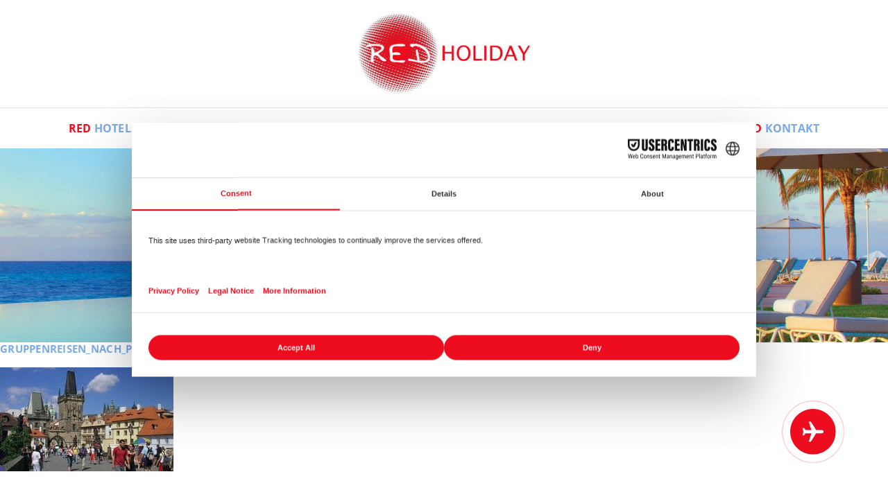

--- FILE ---
content_type: text/html; charset=UTF-8
request_url: https://www.red-holiday.de/gruppen/gruppenreisen/gruppenreisen-nach-prag/gruppenreisen_nach_prag1-2/
body_size: 19476
content:
<!DOCTYPE html>
<html>
    <head>
        
        <meta http-equiv="content-type" content="text/html; charset=UTF-8" />
        <title>gruppenreisen_nach_prag1 - RED Holiday</title><link rel="preload" as="font" href="https://www.red-holiday.de/wp-content/themes/redholiday_2021/fonts/OpenSans-Regular.woff2" crossorigin><link rel="preload" as="font" href="https://www.red-holiday.de/wp-content/themes/redholiday_2021/fonts/OpenSans-Bold.woff2" crossorigin><style id="wpr-usedcss">.uc-social-embedding{background:#ececec;border:1px solid #dadada;padding:6px 22px;border-radius:6px;color:#909090;margin:10px;font-weight:200;font-size:14px;cursor:pointer}.not-existing-service{display:none}.uc-social-embedding .description-text{margin:0;margin-bottom:12px;line-height:1.5;font-family:BlinkMacSystemFont,-apple-system,'Segoe UI',Roboto,Oxygen-Sans,Ubuntu,Cantarell,'Fira Sans','Droid Sans','Helvetica Neue',Helvetica,Arial,sans-serif,BlinkMacSystemFont,-apple-system,'Segoe UI',Roboto,Oxygen-Sans,Ubuntu,Cantarell,'Fira Sans','Droid Sans','Helvetica Neue',Helvetica,Arial,sans-serif;font-size:14px}.consent-not-exists .description-text{display:none;color:#595959}.consent-not-exists .not-existing-service{display:inline}.consent-not-exists .uc-embedding-buttons{display:none}.uc-embedding-buttons{display:-webkit-box;display:-ms-flexbox;display:flex;justify-content:center;flex-wrap:wrap}.uc-embedding-container-rtl{direction:rtl}.uc-embedding-container{min-height:320px;max-height:500px;max-width:100%;width:100%;height:100%;font-size:0;position:relative;overflow:hidden;background:0 0;white-space:normal}.uc-embedding-wrapper{width:372px;max-width:calc(100% - 70px);max-height:calc(100% - 35px);background:#fff;border-radius:8px;box-shadow:0 3px 6px rgba(0,0,0,.5);position:absolute;padding:12px 24px;top:50%;left:50%;text-align:center;font-size:14px;line-height:1.5;transform:translateX(-50%) translateY(-50%);display:-webkit-box;display:-ms-flexbox;display:flex;flex-direction:column;overflow:auto;font-family:BlinkMacSystemFont,-apple-system,'Segoe UI',Roboto,Oxygen-Sans,Ubuntu,Cantarell,'Fira Sans','Droid Sans','Helvetica Neue',Helvetica,Arial,sans-serif,BlinkMacSystemFont,-apple-system,'Segoe UI',Roboto,Oxygen-Sans,Ubuntu,Cantarell,'Fira Sans','Droid Sans','Helvetica Neue',Helvetica,Arial,sans-serif}.uc-embedding-wrapper h3{line-height:1.33;font-size:18px;font-weight:700;margin:12px auto;color:#303030}.uc-embedding-more-info{cursor:pointer;border:none;box-shadow:none;font-size:14px;font-weight:700;display:inline-block;height:40px;border-radius:4px;padding:0;background:#f5f5f5;width:174px;margin:6px 12px 6px 0}.uc-embedding-accept{cursor:pointer;border:none;box-shadow:none;font-size:14px;font-weight:700;display:inline-block;height:40px;padding:0;border-radius:4px;background:#0045a5;color:#fff;width:174px;margin:6px 12px 6px 0}.uc-text-embedding{font-family:BlinkMacSystemFont,-apple-system,'Segoe UI',Roboto,Oxygen-Sans,Ubuntu,Cantarell,'Fira Sans','Droid Sans','Helvetica Neue',Helvetica,Arial,sans-serif,BlinkMacSystemFont,-apple-system,'Segoe UI',Roboto,Oxygen-Sans,Ubuntu,Cantarell,'Fira Sans','Droid Sans','Helvetica Neue',Helvetica,Arial,sans-serif;font-size:14px}.uc-text-embedding-inline-button{text-decoration:underline;cursor:pointer;display:inline-block;padding:0;margin:0;background:inherit;font-family:BlinkMacSystemFont,-apple-system,'Segoe UI',Roboto,Oxygen-Sans,Ubuntu,Cantarell,'Fira Sans','Droid Sans','Helvetica Neue',Helvetica,Arial,sans-serif,BlinkMacSystemFont,-apple-system,'Segoe UI',Roboto,Oxygen-Sans,Ubuntu,Cantarell,'Fira Sans','Droid Sans','Helvetica Neue',Helvetica,Arial,sans-serif;font-size:14px;color:#0045a5;border:0}a.uc-embedding-powered-by{color:#333}.uc-embedding-container{overflow:hidden!important;width:100%!important}.wp-block-button__link{color:#fff;background-color:#32373c;border-radius:9999px;box-shadow:none;cursor:pointer;display:inline-block;font-size:1.125em;padding:calc(.667em + 2px) calc(1.333em + 2px);text-align:center;text-decoration:none;word-break:break-word;box-sizing:border-box}.wp-block-button__link:active,.wp-block-button__link:focus,.wp-block-button__link:hover,.wp-block-button__link:visited{color:#fff}:where(.wp-block-button__link).is-style-outline{border:2px solid;padding:.667em 1.333em}.wp-block-buttons>.wp-block-button{display:inline-block;margin:0}.wp-block-buttons.is-content-justification-center{justify-content:center}.wp-block-columns{display:flex;margin-bottom:1.75em;box-sizing:border-box;flex-wrap:wrap!important;align-items:normal!important}@media (min-width:782px){.wp-block-columns{flex-wrap:nowrap!important}}@media (max-width:781px){.wp-block-columns:not(.is-not-stacked-on-mobile)>.wp-block-column{flex-basis:100%!important}}@media (min-width:782px){.wp-block-columns:not(.is-not-stacked-on-mobile)>.wp-block-column{flex-basis:0;flex-grow:1}.wp-block-columns:not(.is-not-stacked-on-mobile)>.wp-block-column[style*=flex-basis]{flex-grow:0}}:where(.wp-block-columns.has-background){padding:1.25em 2.375em}.wp-block-column{flex-grow:1;min-width:0;word-break:break-word;overflow-wrap:break-word}h1.has-background,h2.has-background,h3.has-background{padding:1.25em 2.375em}ul{box-sizing:border-box}ul.has-background{padding:1.25em 2.375em}p.has-background{padding:1.25em 2.375em}:where(p.has-text-color:not(.has-link-color)) a{color:inherit}.wp-block-separator{border-top:1px solid;border-bottom:1px solid}:root{--wp--preset--font-size--normal:16px;--wp--preset--font-size--huge:42px}.has-text-align-center{text-align:center}html :where(.has-border-color),html :where([style*=border-width]){border-style:solid}html :where(img[class*=wp-image-]){height:auto;max-width:100%}body{--wp--preset--color--black:#000000;--wp--preset--color--cyan-bluish-gray:#abb8c3;--wp--preset--color--white:#ffffff;--wp--preset--color--pale-pink:#f78da7;--wp--preset--color--vivid-red:#cf2e2e;--wp--preset--color--luminous-vivid-orange:#ff6900;--wp--preset--color--luminous-vivid-amber:#fcb900;--wp--preset--color--light-green-cyan:#7bdcb5;--wp--preset--color--vivid-green-cyan:#00d084;--wp--preset--color--pale-cyan-blue:#8ed1fc;--wp--preset--color--vivid-cyan-blue:#0693e3;--wp--preset--color--vivid-purple:#9b51e0;--wp--preset--color--red:#ee0d1f;--wp--preset--color--blue:#7aaae8;--wp--preset--gradient--vivid-cyan-blue-to-vivid-purple:linear-gradient(135deg,rgba(6, 147, 227, 1) 0%,rgb(155, 81, 224) 100%);--wp--preset--gradient--light-green-cyan-to-vivid-green-cyan:linear-gradient(135deg,rgb(122, 220, 180) 0%,rgb(0, 208, 130) 100%);--wp--preset--gradient--luminous-vivid-amber-to-luminous-vivid-orange:linear-gradient(135deg,rgba(252, 185, 0, 1) 0%,rgba(255, 105, 0, 1) 100%);--wp--preset--gradient--luminous-vivid-orange-to-vivid-red:linear-gradient(135deg,rgba(255, 105, 0, 1) 0%,rgb(207, 46, 46) 100%);--wp--preset--gradient--very-light-gray-to-cyan-bluish-gray:linear-gradient(135deg,rgb(238, 238, 238) 0%,rgb(169, 184, 195) 100%);--wp--preset--gradient--cool-to-warm-spectrum:linear-gradient(135deg,rgb(74, 234, 220) 0%,rgb(151, 120, 209) 20%,rgb(207, 42, 186) 40%,rgb(238, 44, 130) 60%,rgb(251, 105, 98) 80%,rgb(254, 248, 76) 100%);--wp--preset--gradient--blush-light-purple:linear-gradient(135deg,rgb(255, 206, 236) 0%,rgb(152, 150, 240) 100%);--wp--preset--gradient--blush-bordeaux:linear-gradient(135deg,rgb(254, 205, 165) 0%,rgb(254, 45, 45) 50%,rgb(107, 0, 62) 100%);--wp--preset--gradient--luminous-dusk:linear-gradient(135deg,rgb(255, 203, 112) 0%,rgb(199, 81, 192) 50%,rgb(65, 88, 208) 100%);--wp--preset--gradient--pale-ocean:linear-gradient(135deg,rgb(255, 245, 203) 0%,rgb(182, 227, 212) 50%,rgb(51, 167, 181) 100%);--wp--preset--gradient--electric-grass:linear-gradient(135deg,rgb(202, 248, 128) 0%,rgb(113, 206, 126) 100%);--wp--preset--gradient--midnight:linear-gradient(135deg,rgb(2, 3, 129) 0%,rgb(40, 116, 252) 100%);--wp--preset--duotone--dark-grayscale:url('#wp-duotone-dark-grayscale');--wp--preset--duotone--grayscale:url('#wp-duotone-grayscale');--wp--preset--duotone--purple-yellow:url('#wp-duotone-purple-yellow');--wp--preset--duotone--blue-red:url('#wp-duotone-blue-red');--wp--preset--duotone--midnight:url('#wp-duotone-midnight');--wp--preset--duotone--magenta-yellow:url('#wp-duotone-magenta-yellow');--wp--preset--duotone--purple-green:url('#wp-duotone-purple-green');--wp--preset--duotone--blue-orange:url('#wp-duotone-blue-orange');--wp--preset--font-size--small:13px;--wp--preset--font-size--medium:20px;--wp--preset--font-size--large:36px;--wp--preset--font-size--x-large:42px}.has-white-color{color:var(--wp--preset--color--white)!important}.has-white-background-color{background-color:var(--wp--preset--color--white)!important}span.eeb-rtl{unicode-bidi:bidi-override!important;direction:rtl!important;display:inline!important}@font-face{font-family:'Open Sans';src:local('Open Sans Regular'),local('OpenSans-Regular'),url('https://www.red-holiday.de/wp-content/themes/redholiday_2021/fonts/OpenSans-Regular.woff2') format('woff2'),url('https://www.red-holiday.de/wp-content/themes/redholiday_2021/fonts/OpenSans-Regular.woff') format('woff');font-weight:400;font-style:normal;font-display:swap}@font-face{font-family:'Open Sans';src:local('Open Sans Bold'),local('OpenSans-Bold'),url('https://www.red-holiday.de/wp-content/themes/redholiday_2021/fonts/OpenSans-Bold.woff2') format('woff2'),url('https://www.red-holiday.de/wp-content/themes/redholiday_2021/fonts/OpenSans-Bold.woff') format('woff');font-weight:700;font-style:normal;font-display:swap}@keyframes fadeIn{from{opacity:0}to{opacity:1}}a,address,article,blockquote,body,code,details,div,dl,dt,em,embed,fieldset,footer,form,h1,h2,h3,header,html,iframe,img,label,legend,li,nav,object,p,span,strong,table,tbody,th,tr,tt,ul,var,video{margin:0;padding:0;border:0;font-size:100%;font:inherit;vertical-align:baseline}article,details,footer,header,main,nav{display:block}ul{list-style:none}blockquote{quotes:none}blockquote:after,blockquote:before{content:'';content:none}table{border-collapse:collapse;border-spacing:0}html{font-size:62.5%;-webkit-text-size-adjust:100%}body{font-family:'Open Sans';font-weight:400;background:#fff;text-align:left;font-size:20px;font-size:2rem;line-height:1.4;overflow-x:hidden;-webkit-font-smoothing:antialiased;-moz-osx-font-smoothing:grayscale}h1{font-weight:700;font-size:17px;font-size:1.7rem;margin-bottom:2rem;line-height:1.2;text-transform:uppercase;color:#7aaae8;letter-spacing:.03rem}h2{font-weight:700;font-size:34px;font-size:3.4rem;margin-top:6rem;margin-bottom:5rem;line-height:1.2;text-transform:uppercase;color:#7aaae8;letter-spacing:.03rem}h1+h2{margin-top:2rem}.h3,footer .title,h3{font-weight:700;font-size:19px;font-size:1.9rem;margin-top:4rem;margin-bottom:3rem;line-height:1.2;text-transform:uppercase;color:#7aaae8;letter-spacing:.03rem}main article p,main article ul{margin-bottom:3rem}main article ul{list-style:disc;padding-left:2rem}main article ul li{margin-bottom:.5rem}a{text-decoration:none;-webkit-transition:.3s;-moz-transition:.3s;-ms-transition:.3s;-o-transition:.3s;transition:all .3s ease}main article p a,main article ul li a{color:#ee0d1f;text-decoration:underline}main article p a:hover,main article ul li a:hover{opacity:.7}main article h1 a,main article h2 a,main article h3 a{color:#7aaae8;text-transform:none}.wp-block-button__link,a.button{border-radius:99px;text-transform:uppercase;font-size:19px;font-size:1.9rem;font-weight:700;letter-spacing:.03rem;padding:2.2rem 5.6rem;background-color:#ee0d1f;display:inline-block;color:#fff;text-decoration:none}a.button{margin:3rem 0}.wp-block-button__link:hover,a.button:hover{text-decoration:none;color:#fff;transform:scale(1.03);opacity:1}.wp-block-button__link:active,.wp-block-button__link:focus,.wp-block-button__link:visited{text-decoration:none;color:#fff}.wp-block-button__link.has-white-background-color:hover{text-decoration:none;color:#ee0d1f}.wp-block-button__link.has-white-background-color:active,.wp-block-button__link.has-white-background-color:focus,.wp-block-button__link.has-white-background-color:visited{text-decoration:none;color:#ee0d1f}.wp-block-button.anfrage .wp-block-button__link,.wp-block-button.manage-search .wp-block-button__link,.wp-block-button.telefon .wp-block-button__link{min-width:40rem;box-sizing:border-box;position:relative;display:flex;justify-content:center;align-items:center}.wp-block-button.anfrage .wp-block-button__link:before,.wp-block-button.manage-search .wp-block-button__link:before,.wp-block-button.telefon .wp-block-button__link:before{content:'';width:3rem;height:3rem;background-size:contain;margin-right:1rem}.wp-block-button.anfrage .wp-block-button__link:before{background-image:url(https://www.red-holiday.de/wp-content/themes/redholiday_2021/img/groups_red_24dp.svg)}.wp-block-button.telefon .wp-block-button__link:before{background-image:url(https://www.red-holiday.de/wp-content/themes/redholiday_2021/img/phone_white_24dp.svg)}.wp-block-button.manage-search .wp-block-button__link:before{background-image:url(https://www.red-holiday.de/wp-content/themes/redholiday_2021/img/manage_search_white_24dp.svg)}strong{font-weight:700}em{font-style:italic}strong em{font-weight:700;font-style:italic}.has-red-color{color:#ee0d1f}.has-white-color{color:#fff}.has-red-background-color{background-color:#ee0d1f!important}.has-white-background-color{background-color:#fff!important}.has-icon{position:relative;display:flex;justify-content:flex-start;align-items:center}.has-icon:before{content:'';width:2.2rem;height:2.2rem;margin-top:.1rem;background-repeat:no-repeat;background-position:center;background-size:contain;flex-shrink:0;margin-right:1rem}footer .has-icon:before{margin-top:.4rem}.has-icon.groups:before{background-image:url(https://www.red-holiday.de/wp-content/themes/redholiday_2021/img/groups_white_24dp.svg)}.has-icon.phone:before{background-image:url(https://www.red-holiday.de/wp-content/themes/redholiday_2021/img/phone_white_24dp.svg)}.has-icon.mail:before{background-image:url(https://www.red-holiday.de/wp-content/themes/redholiday_2021/img/mail_white_24dp.svg)}.has-icon.manage-search:before{background-image:url(https://www.red-holiday.de/wp-content/themes/redholiday_2021/img/manage_search_white_24dp.svg)}.has-icon.facebook:before{background-image:url(https://www.red-holiday.de/wp-content/themes/redholiday_2021/img/facebook.svg)}.has-icon.instagram:before{background-image:url(https://www.red-holiday.de/wp-content/themes/redholiday_2021/img/instagram.svg)}header{-webkit-box-shadow:0 0 6px 2px rgba(0,0,0,.1);box-shadow:0 0 6px 2px rgba(0,0,0,.1)}header #logo{width:28rem;max-width:80%;display:block;padding:2rem 0;margin:auto}header #logo img{display:block;width:100%;height:auto}header nav#main-menu{padding:0;border-top:1px solid rgba(122,170,232,.3)}header .menu{margin:0;display:flex;justify-content:center;align-items:center}header nav#main-menu ul li a{text-transform:uppercase;font-size:17.8px;font-size:1.78rem;font-weight:700;display:block;padding:2rem 4.3rem;color:#7aaae8;letter-spacing:.03rem}header nav#main-menu ul li a span{color:#ee0d1f}header nav#main-menu ul li a:hover{text-decoration:none;color:#ee0d1f}header nav#main-menu>div>ul>li.menu-item-has-children:hover>a{background-color:#7aaae8;color:#fff}header nav#main-menu>div>ul>li.menu-item-has-children:hover>a span{color:#ee0d1f}header nav#main-menu .sub-menu{opacity:0;visibility:hidden;position:absolute;z-index:999;background-color:rgba(122,170,232,.9);margin:0;padding:2rem 5vw;box-sizing:border-box;width:100%;left:0;display:grid;grid-template-columns:1fr 1fr 1fr 1fr;grid-column-gap:4rem;column-gap:4rem;-webkit-box-shadow:0 8px 4px -4px rgba(0,0,0,.1);box-shadow:0 8px 4px -4px rgba(0,0,0,.1);-webkit-transition:.3s;-moz-transition:.3s;-ms-transition:.3s;-o-transition:.3s;transition:all .3s ease}header nav#main-menu .col-5 .sub-menu{grid-template-columns:1fr 1fr 1fr 1fr 1fr}header nav#main-menu>div>ul>li.menu-item-has-children:hover>.sub-menu{opacity:1;visibility:visible}header nav#main-menu .sub-menu li a{padding:2rem 0;color:#fff;border-bottom:1px solid rgba(255,255,255,.3)}header nav#main-menu .show-thumbnails .sub-menu li a{display:flex;flex-direction:column;position:relative}header nav#main-menu .show-thumbnails .sub-menu li a:after{content:'';display:block;padding-bottom:70%}header nav#main-menu .show-thumbnails .sub-menu li a img{display:block;width:100%;height:auto;order:2;object-fit:cover;position:absolute;left:0;top:6rem;height:calc(100% - 8rem);margin-top:0}header nav#main-menu .sub-menu .sub-menu{display:none}#nav-icon{display:none}#header-image img{display:block;width:100%;height:auto}.category main{max-width:131rem;margin:auto;padding:9rem 5vw 0}main.has-cols{max-width:131rem;margin:auto;padding:9rem 5vw 0;display:flex;justify-content:space-between}.has-cols #side_nav{width:30rem;flex-shrink:0;align-self:flex-start;margin-top:-14.5rem;margin-right:4rem}.has-cols #side_nav.sticky{position:sticky;top:2em}.has-cols #side_nav h3{height:5.5rem;display:flex;justify-content:flex-start;align-items:center;box-sizing:border-box;padding-left:2.2rem;background-color:#7aaae8;color:#fff;margin:0}.has-cols #side_nav ul a{color:#7aaae8;display:block;border-bottom:1px solid rgba(122,170,232,.3)}.has-cols #side_nav>ul>li>a{font-size:19px;font-size:1.9rem;padding:1.42rem 2.2rem;background-color:rgba(122,170,232,.1)}.has-cols #side_nav>ul>li>a:hover{background-color:#fff}.has-cols #side_nav p{margin-top:3rem}.has-cols #side_nav p a{color:#ee0d1f}.has-cols article{flex-grow:1}footer h2 a{color:#7aaae8}footer nav#footer-menu{margin:9rem auto;max-width:131rem;padding:0 5vw}footer nav#footer-menu ul{column-count:6;column-gap:2em;column-width:18rem;margin:0}footer nav#footer-menu ul li{margin-bottom:2em;break-inside:avoid}footer nav#footer-menu ul li a{color:#fff;display:block;width:100%;position:relative;border-radius:9999px;overflow:hidden;-webkit-transform:translateZ(0)}footer nav#footer-menu ul li a .title{position:absolute;z-index:2;top:0;right:0;bottom:0;left:0;display:flex;justify-content:center;align-items:center;background-color:rgba(122,170,232,.5);color:#fff;margin:0;-webkit-transition:.3s;-moz-transition:.3s;-ms-transition:.3s;-o-transition:.3s;transition:all .3s ease}footer nav#footer-menu ul li a:hover .title{background-color:rgba(122,170,232,0)}footer nav#footer-menu ul li a img{display:block;width:100%;height:auto;-webkit-transition:.3s;-moz-transition:.3s;-ms-transition:.3s;-o-transition:.3s;transition:all .3s ease}footer nav#footer-menu ul li a:hover img{transform:scale(1.1)}#blue-footer{background-color:#7aaae8;padding:9rem 5vw 16rem}#blue-footer a{color:#fff}#blue-footer a:hover{color:#ee0d1f}#blue-footer-inner{max-width:131rem;margin:auto;display:flex;justify-content:space-between;align-items:center}#blue-footer .left{margin:0;flex-grow:1}#blue-footer .left ul{margin:0;display:flex;justify-content:flex-start;align-items:center}#blue-footer .left li{margin-right:5rem}#blue-footer .right{margin:0;flex-shrink:0}#blue-footer .right ul{margin:0;display:flex;justify-content:flex-end;align-items:center}#blue-footer .right li{margin-left:2rem}#blue-footer .right li img{display:block;width:3.5rem;height:auto}#overlay{position:fixed;z-index:9990;top:0;right:0;bottom:0;left:0;background-color:rgba(0,0,0,.5);opacity:0;visibility:hidden;-webkit-transition:.3s;-moz-transition:.3s;-ms-transition:.3s;-o-transition:.3s;transition:all .3s ease}body.iframe-active #overlay,body.schnellanfrage-active #overlay{opacity:1;visibility:visible}#schnellanfrage{position:fixed;z-index:9998;right:5vw;bottom:calc(5vw - 1.2rem);cursor:pointer;opacity:0;animation:1s 2s forwards fadeIn;-webkit-transition:.3s;-moz-transition:.3s;-ms-transition:.3s;-o-transition:.3s;transition:all .3s ease}body.schnellanfrage-active #schnellanfrage{right:calc(5vw + 85rem)}#schnellanfrage-icon{position:relative}#schnellanfrage img{position:relative;display:block;width:7.4rem;height:7.4rem;padding:1.2rem}@keyframes schnellanfrage{0%{opacity:1;transform:scale(1)}10%{opacity:0;transform:scale(1.2)}20%{opacity:1;transform:scale(1)}100%{opacity:1;transform:scale(1)}}#schnellanfrage-icon:before{content:'';position:absolute;width:100%;height:100%;border:1px solid rgba(238,13,31,.3);border-radius:99px;transform:scale(1);box-sizing:border-box;animation:8s 3s infinite schnellanfrage}#schnellanfrage:hover{transform:scale(1.1)}#schnellanfrage_buttons{position:fixed;z-index:9999;bottom:5vw;right:-1000px;column-gap:2.5rem;-webkit-transition:.3s;-moz-transition:.3s;-ms-transition:.3s;-o-transition:.3s;transition:all .3s ease}#schnellanfrage_buttons .wp-block-button{margin-bottom:0}body.schnellanfrage-active #schnellanfrage_buttons{right:5vw}.alignwide{width:100vw;max-width:131rem;margin-left:calc(50% - 131rem / 2)}.wp-block-separator,hr{margin-top:9rem;margin-bottom:9rem;border:0;border-bottom:1px solid rgba(122,170,232,.3)}#blue-waves{position:relative}#blue-waves:before{content:'';position:absolute;z-index:-2;top:50%;left:0;transform:translateY(-50%);width:100%;height:2000px;background-image:url(https://www.red-holiday.de/wp-content/themes/redholiday_2021/img/blue-waves.png);background-repeat:no-repeat;background-position:center center;background-size:110%;opacity:0;animation:.8s ease-in 1s forwards fadeIn}#bubbles{display:none;position:absolute;left:0;z-index:-1;width:100%;height:700px;background-image:url(https://www.red-holiday.de/wp-content/themes/redholiday_2021/img/bubbles.png);background-image:url(https://www.red-holiday.de/wp-content/themes/redholiday_2021/img/bubbles.webp);background-repeat:no-repeat;background-position:center center;background-size:100%;-moz-transform:translate3d(0,0,0);-webkit-transform:translate3d(0,0,0);transform:translate3d(0,0,0)}main article .wp-block-columns{margin-top:9rem;margin-bottom:9rem}main article h1+.wp-block-columns{margin-top:2em;margin-bottom:2em}.wp-block-columns.blue-box+.wp-block-columns.blue-box{margin-top:2em;margin-bottom:2em}.wp-block-columns.blue-box .wp-block-column{background-color:#7aaae8;padding:2.5rem}.wp-block-columns.blue-box .wp-block-column :not(.has-inline-color){color:#fff!important}.wp-block-columns.blue-box .wp-block-column :last-child{margin-bottom:0}.wp-block-columns.blue-box .wp-block-column .plain{display:block;width:3rem;height:3rem;height:auto;float:left}.wp-block-columns.blue-box .wp-block-column .plain-wrapper{-webkit-transition:.3s;-moz-transition:.3s;-ms-transition:.3s;-o-transition:.3s;transition:all .3s ease}.wp-block-columns.blue-box .wp-block-column:hover .plain-wrapper{transform:translateX(4px)}.wp-block-columns.blue-box .wp-block-column h2,.wp-block-columns.blue-box .wp-block-column h3{margin:0}.wp-block-columns.blue-box .wp-block-column p{font-size:16px;font-size:1.6rem}iframe{width:100%}.open-iframe{cursor:pointer}input[type=email],input[type=text]{background-color:#fff!important;box-sizing:border-box!important;border-radius:4px!important;color:#333!important;-webkit-box-sizing:border-box!important;-moz-box-sizing:border-box!important;display:block!important;float:none!important;font-size:16px!important;border:1px solid #ccc!important;padding:3rem 1rem!important;height:38px!important;width:100%!important;line-height:1.3!important;font-family:'Open Sans'!important}textarea{background-color:#fff!important;box-sizing:border-box!important;-webkit-box-sizing:border-box!important;-moz-box-sizing:border-box!important;border-radius:4px!important;color:#333!important;font-size:16px!important;border:1px solid #ccc!important;padding:1.5rem!important;line-height:1.3!important;font-family:'Open Sans'!important}button[type=submit],input[type=submit]{background-color:#ee0d1f!important;color:#fff!important;font-weight:700!important;text-transform:uppercase!important;letter-spacing:.03rem!important;font-size:1.9rem!important;border-radius:4px!important;padding:1.6rem 3rem!important;margin-top:3rem!important;border:1px solid #ee0d1f!important;cursor:pointer}label{font-weight:400!important;font-size:1.9rem!important;color:initial!important}@media screen and (max-width:1560px){#blue-footer-inner,.alignwide,.category main,footer nav#footer-menu,main.has-cols{max-width:110rem}.alignwide{margin-left:calc(50% - 110rem / 2)}header nav#main-menu{padding:0 3.4rem}header nav#main-menu ul li a{padding:2rem 3.4rem}#blue-footer a{font-size:16px}footer .has-icon:before{margin-top:.2rem}.has-cols #side_nav{width:25rem}}@media screen and (max-width:1360px){html{font-size:56%}#blue-footer{padding:9rem 5vw 20rem}#blue-footer .left li{margin-right:4rem}}@media screen and (max-width:1220px){#blue-footer-inner,.alignwide,.category main,footer nav#footer-menu,main.has-cols{max-width:100rem}.alignwide{margin-left:calc(50% - 100rem / 2)}header nav#main-menu ul li a{padding:2rem 2.7rem}header nav#main-menu .show-thumbnails .sub-menu li a{font-size:1.6rem}#blue-footer .left li{margin-right:3rem}.has-cols .wp-block-columns.blue-box{flex-wrap:wrap}.has-cols .wp-block-columns.blue-box .wp-block-column{background-color:#7aaae8;padding:2.5rem;flex-basis:calc(50% - 18px)!important;margin-bottom:36px;flex-grow:0;box-sizing:border-box}.has-cols .wp-block-columns.blue-box .wp-block-column:not(:first-child){margin-left:36px}.has-cols .wp-block-columns.blue-box .wp-block-column:last-child{margin-bottom:0;margin-left:0}}@media screen and (max-width:1130px){header nav#main-menu ul li a{padding:2rem}}@media screen and (max-width:1120px){#blue-footer-inner,.alignwide,.category main,footer nav#footer-menu,main.has-cols{max-width:90rem}.alignwide{margin-left:calc(50% - 90rem / 2)}#blue-footer-inner{display:block}#blue-footer .left ul{display:block}#blue-footer .left li{margin-right:0;margin-bottom:1rem}#blue-footer .right{margin-top:3rem}#blue-footer .right ul{justify-content:flex-start}#blue-footer .right li{margin-left:0;margin-right:2rem}}@media screen and (max-width:1040px){header nav#main-menu ul li a{padding:2rem 1.8rem}}@media screen and (max-width:1020px){#blue-footer-inner,.alignwide,.category main,footer nav#footer-menu,main.has-cols{max-width:83rem}.alignwide{margin-left:calc(50% - 83rem / 2)}.wp-block-columns.blue-box{flex-wrap:wrap}.wp-block-columns.blue-box .wp-block-column{background-color:#7aaae8;padding:2.5rem;flex-basis:calc(50% - 18px)!important;margin-bottom:36px;flex-grow:0;box-sizing:border-box}.wp-block-columns.blue-box .wp-block-column:not(:first-child){margin-left:36px}.wp-block-columns.blue-box .wp-block-column:last-child{margin-bottom:0;margin-left:0}#blue-waves::before{top:0}body{position:relative;right:0;-webkit-transition:.3s;-moz-transition:.3s;-ms-transition:.3s;-o-transition:.3s;transition:all .3s ease}body.nav-active{right:240px}header{display:flex;justify-content:space-between;align-items:center;padding:0 5vw;padding-right:calc(5vw - 15px)}header #logo{margin:0;width:20rem}header nav#main-menu{position:fixed;z-index:9999999;height:100vh;width:240px;background-color:#7aaae8;top:0;right:-240px;padding:0;border:0;overflow-y:auto;-webkit-box-shadow:inset 0 0 9px 3px rgba(0,0,0,.1);box-shadow:inset 0 0 9px 3px rgba(0,0,0,.1);-webkit-transition:.3s;-moz-transition:.3s;-ms-transition:.3s;-o-transition:.3s;transition:all .3s ease}body.nav-active #main-menu{right:0}header nav#main-menu>div{height:100%}header .menu{height:100%;flex-direction:column;justify-content:flex-start;align-items:stretch}header nav#main-menu .menu>li{padding-right:50px;border-bottom:1px solid rgba(255,255,255,.6);position:relative}header nav#main-menu .menu li .arrow{position:absolute;right:0;top:0;height:58px;display:flex;justify-content:center;align-items:center;width:50px;cursor:pointer}header nav#main-menu .menu li .arrow:after{content:'+';color:#fff}header nav#main-menu .menu li .arrow.active:after{content:'-'}header nav#main-menu ul li a,header nav#main-menu ul li a:hover{color:#fff}header nav#main-menu>div>ul>li.menu-item-has-children:hover>a{color:#fff;background-color:transparent}header nav#main-menu .sub-menu{opacity:1;visibility:visible;display:none;position:relative;padding:0;background-color:transparent;width:calc(100% + 50px);-webkit-box-shadow:none;box-shadow:none;-webkit-transition:none;-moz-transition:none;-ms-transition:none;-o-transition:none;transition:none}header nav#main-menu .sub-menu li{border:0}header nav#main-menu .show-thumbnails .sub-menu li a{display:block;padding:2rem 1.9rem;border-bottom:1px dotted rgba(255,255,255,.3)}header nav#main-menu .show-thumbnails .sub-menu li:first-child a{border-top:1px dotted rgba(255,255,255,.3)}header nav#main-menu .show-thumbnails .sub-menu li:last-child a{border-bottom:0}header nav#main-menu .show-thumbnails .sub-menu li a:after{display:none}header nav#main-menu .show-thumbnails .sub-menu li a img{display:none}#nav-icon{display:block}.hamburger{padding:20px 15px 15px;position:relative;cursor:pointer;transition-property:opacity,filter;transition-duration:.15s;transition-timing-function:linear;font:inherit;color:inherit;text-transform:none;background-color:transparent;border:0;margin:0;overflow:visible}.hamburger:hover{opacity:.7}.hamburger.is-active:hover{opacity:.7}.hamburger.is-active .hamburger-inner,.hamburger.is-active .hamburger-inner::after,.hamburger.is-active .hamburger-inner::before{background-color:#87badd}.hamburger-box{width:40px;height:24px;display:inline-block;position:relative}.hamburger-inner{display:block;top:50%;margin-top:-2px}.hamburger-inner,.hamburger-inner::after,.hamburger-inner::before{width:40px;height:4px;background-color:#ee0d1f;border-radius:0;position:absolute;transition-property:transform;transition-duration:.15s;transition-timing-function:ease}.hamburger-inner::after,.hamburger-inner::before{content:"";display:block}.hamburger-inner::before{top:-10px}.hamburger-inner::after{bottom:-10px}.hamburger--spin .hamburger-inner{transition-duration:.22s;transition-timing-function:cubic-bezier(0.55,0.055,0.675,0.19)}.hamburger--spin .hamburger-inner::before{transition:top .1s .25s ease-in,opacity .1s ease-in}.hamburger--spin .hamburger-inner::after{transition:bottom .1s .25s ease-in,transform .22s cubic-bezier(.55, .055, .675, .19)}.hamburger--spin.is-active .hamburger-inner{transform:rotate(225deg);transition-delay:0.12s;transition-timing-function:cubic-bezier(0.215,0.61,0.355,1)}.hamburger--spin.is-active .hamburger-inner::before{top:0;opacity:0;transition:top .1s ease-out,opacity .1s .12s ease-out}.hamburger--spin.is-active .hamburger-inner::after{bottom:0;transform:rotate(-90deg);transition:bottom .1s ease-out,transform .22s .12s cubic-bezier(.215, .61, .355, 1)}}@media screen and (max-width:960px){#blue-footer-inner,.alignwide,.category main,footer nav#footer-menu,main.has-cols{max-width:70rem}.alignwide{margin-left:calc(50% - 70rem / 2)}#schnellanfrage{bottom:5vw}#schnellanfrage_buttons{flex-direction:column;bottom:calc(5vw + 13rem)}#schnellanfrage_buttons .wp-block-button.anfrage{margin-bottom:1rem}body.schnellanfrage-active #schnellanfrage{right:5vw}.has-cols .wp-block-columns.blue-box .wp-block-column{flex-basis:100%!important;margin-bottom:36px}.has-cols .wp-block-columns.blue-box .wp-block-column:not(:first-child){margin-left:0}}@media screen and (max-width:840px){#blue-footer-inner,.alignwide,.category main,footer nav#footer-menu,main.has-cols{max-width:60rem}.alignwide{margin-left:calc(50% - 60rem / 2)}header #logo{width:15rem}.wp-block-button__link,a.button{font-size:1.6rem;padding:1.5rem 4rem}.wp-block-button.anfrage .wp-block-button__link,.wp-block-button.manage-search .wp-block-button__link,.wp-block-button.telefon .wp-block-button__link{min-width:32.8rem}#header-image img{min-height:250px;object-fit:cover}h2{font-size:2.6rem}#schnellanfrage img{width:6rem;height:6rem}#schnellanfrage_buttons{flex-direction:column;bottom:calc(5vw + 11rem)}}@media screen and (max-width:660px){#blue-footer-inner,.alignwide,.category main,footer nav#footer-menu,main.has-cols{max-width:55rem}.alignwide{margin-left:calc(50% - 55rem / 2)}main.has-cols{display:block}.has-cols #side_nav{margin-top:0;margin-bottom:6rem;width:100%;position:static!important;margin-right:0}.has-cols #side_nav h3{position:relative;padding-right:50px;cursor:pointer}.has-cols #side_nav ul{display:none}.has-cols #side_nav h3:before{content:'Menü';display:inline-block;margin-right:6px;opacity:.7}.has-cols #side_nav h3:after{content:'+';position:absolute;right:0;top:0;height:100%;width:50px;display:flex;justify-content:center;align-items:center}.has-cols #side_nav h3.active:after{content:'-'}}@media screen and (max-width:600px){#blue-footer-inner,.alignwide,.category main,footer nav#footer-menu,main.has-cols{max-width:100%;width:100%;box-sizing:border-box}.alignwide{margin-left:0}footer nav#footer-menu{box-sizing:border-box}.wp-block-columns.blue-box{max-width:38rem;margin-left:auto;margin-right:auto}.wp-block-columns.blue-box .wp-block-column{flex-basis:100%!important;margin-left:0!important}header #logo{width:13rem}footer nav#footer-menu ul{column-gap:1em;column-width:15rem}footer nav#footer-menu ul li{margin-bottom:1em}}.dialog-widget-content{background-color:var(--e-a-bg-default);position:absolute;border-radius:3px;box-shadow:2px 8px 23px 3px rgba(0,0,0,.2);overflow:hidden}.dialog-message{line-height:1.5;box-sizing:border-box}.dialog-close-button{cursor:pointer;position:absolute;margin-block-start:15px;right:15px;color:var(--e-a-color-txt);font-size:15px;line-height:1;transition:var(--e-a-transition-hover)}.dialog-close-button:hover{color:var(--e-a-color-txt-hover)}.dialog-prevent-scroll{overflow:hidden;max-height:100vh}.dialog-type-lightbox{position:fixed;height:100%;width:100%;bottom:0;left:0;background-color:rgba(0,0,0,.8);z-index:9999;-webkit-user-select:none;-moz-user-select:none;user-select:none}.dialog-type-alert .dialog-widget-content,.dialog-type-confirm .dialog-widget-content{margin:auto;width:400px;padding:20px}.dialog-type-alert .dialog-header,.dialog-type-confirm .dialog-header{font-size:15px;font-weight:500}.dialog-type-alert .dialog-header:after,.dialog-type-confirm .dialog-header:after{content:"";display:block;border-block-end:var(--e-a-border);padding-block-end:10px;margin-block-end:10px;margin-inline-start:-20px;margin-inline-end:-20px}.dialog-type-alert .dialog-message,.dialog-type-confirm .dialog-message{min-height:50px}.dialog-type-alert .dialog-buttons-wrapper,.dialog-type-confirm .dialog-buttons-wrapper{padding-block-start:10px;display:flex;justify-content:flex-end;gap:15px}.dialog-type-alert .dialog-buttons-wrapper .dialog-button,.dialog-type-confirm .dialog-buttons-wrapper .dialog-button{font-size:12px;font-weight:500;line-height:1.2;padding:8px 16px;outline:0;border:none;border-radius:var(--e-a-border-radius);background-color:var(--e-a-btn-bg);color:var(--e-a-btn-color-invert);transition:var(--e-a-transition-hover)}.dialog-type-alert .dialog-buttons-wrapper .dialog-button:hover,.dialog-type-confirm .dialog-buttons-wrapper .dialog-button:hover{border:none}.dialog-type-alert .dialog-buttons-wrapper .dialog-button:focus,.dialog-type-alert .dialog-buttons-wrapper .dialog-button:hover,.dialog-type-confirm .dialog-buttons-wrapper .dialog-button:focus,.dialog-type-confirm .dialog-buttons-wrapper .dialog-button:hover{background-color:var(--e-a-btn-bg-hover);color:var(--e-a-btn-color-invert)}.dialog-type-alert .dialog-buttons-wrapper .dialog-button:active,.dialog-type-confirm .dialog-buttons-wrapper .dialog-button:active{background-color:var(--e-a-btn-bg-active)}.dialog-type-alert .dialog-buttons-wrapper .dialog-button:not([disabled]),.dialog-type-confirm .dialog-buttons-wrapper .dialog-button:not([disabled]){cursor:pointer}.dialog-type-alert .dialog-buttons-wrapper .dialog-button:disabled,.dialog-type-confirm .dialog-buttons-wrapper .dialog-button:disabled{background-color:var(--e-a-btn-bg-disabled);color:var(--e-a-btn-color-disabled)}.dialog-type-alert .dialog-buttons-wrapper .dialog-button:not(.elementor-button-state) .elementor-state-icon,.dialog-type-confirm .dialog-buttons-wrapper .dialog-button:not(.elementor-button-state) .elementor-state-icon{display:none}.dialog-type-alert .dialog-buttons-wrapper .dialog-button.dialog-cancel,.dialog-type-alert .dialog-buttons-wrapper .dialog-button.e-btn-txt,.dialog-type-confirm .dialog-buttons-wrapper .dialog-button.dialog-cancel,.dialog-type-confirm .dialog-buttons-wrapper .dialog-button.e-btn-txt{background:0 0;color:var(--e-a-color-txt)}.dialog-type-alert .dialog-buttons-wrapper .dialog-button.dialog-cancel:focus,.dialog-type-alert .dialog-buttons-wrapper .dialog-button.dialog-cancel:hover,.dialog-type-alert .dialog-buttons-wrapper .dialog-button.e-btn-txt:focus,.dialog-type-alert .dialog-buttons-wrapper .dialog-button.e-btn-txt:hover,.dialog-type-confirm .dialog-buttons-wrapper .dialog-button.dialog-cancel:focus,.dialog-type-confirm .dialog-buttons-wrapper .dialog-button.dialog-cancel:hover,.dialog-type-confirm .dialog-buttons-wrapper .dialog-button.e-btn-txt:focus,.dialog-type-confirm .dialog-buttons-wrapper .dialog-button.e-btn-txt:hover{background:var(--e-a-bg-hover);color:var(--e-a-color-txt-hover)}.dialog-type-alert .dialog-buttons-wrapper .dialog-button.dialog-cancel:disabled,.dialog-type-alert .dialog-buttons-wrapper .dialog-button.e-btn-txt:disabled,.dialog-type-confirm .dialog-buttons-wrapper .dialog-button.dialog-cancel:disabled,.dialog-type-confirm .dialog-buttons-wrapper .dialog-button.e-btn-txt:disabled{background:0 0;color:var(--e-a-color-txt-disabled)}.dialog-type-alert .dialog-buttons-wrapper .dialog-button.e-btn-txt-border,.dialog-type-confirm .dialog-buttons-wrapper .dialog-button.e-btn-txt-border{border:1px solid var(--e-a-color-txt-muted)}.dialog-type-alert .dialog-buttons-wrapper .dialog-button.e-success,.dialog-type-alert .dialog-buttons-wrapper .dialog-button.elementor-button-success,.dialog-type-confirm .dialog-buttons-wrapper .dialog-button.e-success,.dialog-type-confirm .dialog-buttons-wrapper .dialog-button.elementor-button-success{background-color:var(--e-a-btn-bg-success)}.dialog-type-alert .dialog-buttons-wrapper .dialog-button.e-success:focus,.dialog-type-alert .dialog-buttons-wrapper .dialog-button.e-success:hover,.dialog-type-alert .dialog-buttons-wrapper .dialog-button.elementor-button-success:focus,.dialog-type-alert .dialog-buttons-wrapper .dialog-button.elementor-button-success:hover,.dialog-type-confirm .dialog-buttons-wrapper .dialog-button.e-success:focus,.dialog-type-confirm .dialog-buttons-wrapper .dialog-button.e-success:hover,.dialog-type-confirm .dialog-buttons-wrapper .dialog-button.elementor-button-success:focus,.dialog-type-confirm .dialog-buttons-wrapper .dialog-button.elementor-button-success:hover{background-color:var(--e-a-btn-bg-success-hover)}.dialog-type-alert .dialog-buttons-wrapper .dialog-button.dialog-ok,.dialog-type-alert .dialog-buttons-wrapper .dialog-button.dialog-take_over,.dialog-type-alert .dialog-buttons-wrapper .dialog-button.e-primary,.dialog-type-confirm .dialog-buttons-wrapper .dialog-button.dialog-ok,.dialog-type-confirm .dialog-buttons-wrapper .dialog-button.dialog-take_over,.dialog-type-confirm .dialog-buttons-wrapper .dialog-button.e-primary{background-color:var(--e-a-btn-bg-primary);color:var(--e-a-btn-color)}.dialog-type-alert .dialog-buttons-wrapper .dialog-button.dialog-ok:focus,.dialog-type-alert .dialog-buttons-wrapper .dialog-button.dialog-ok:hover,.dialog-type-alert .dialog-buttons-wrapper .dialog-button.dialog-take_over:focus,.dialog-type-alert .dialog-buttons-wrapper .dialog-button.dialog-take_over:hover,.dialog-type-alert .dialog-buttons-wrapper .dialog-button.e-primary:focus,.dialog-type-alert .dialog-buttons-wrapper .dialog-button.e-primary:hover,.dialog-type-confirm .dialog-buttons-wrapper .dialog-button.dialog-ok:focus,.dialog-type-confirm .dialog-buttons-wrapper .dialog-button.dialog-ok:hover,.dialog-type-confirm .dialog-buttons-wrapper .dialog-button.dialog-take_over:focus,.dialog-type-confirm .dialog-buttons-wrapper .dialog-button.dialog-take_over:hover,.dialog-type-confirm .dialog-buttons-wrapper .dialog-button.e-primary:focus,.dialog-type-confirm .dialog-buttons-wrapper .dialog-button.e-primary:hover{background-color:var(--e-a-btn-bg-primary-hover);color:var(--e-a-btn-color)}.dialog-type-alert .dialog-buttons-wrapper .dialog-button.dialog-cancel.dialog-take_over,.dialog-type-alert .dialog-buttons-wrapper .dialog-button.dialog-ok.dialog-cancel,.dialog-type-alert .dialog-buttons-wrapper .dialog-button.e-btn-txt.dialog-ok,.dialog-type-alert .dialog-buttons-wrapper .dialog-button.e-btn-txt.dialog-take_over,.dialog-type-alert .dialog-buttons-wrapper .dialog-button.e-primary.dialog-cancel,.dialog-type-alert .dialog-buttons-wrapper .dialog-button.e-primary.e-btn-txt,.dialog-type-confirm .dialog-buttons-wrapper .dialog-button.dialog-cancel.dialog-take_over,.dialog-type-confirm .dialog-buttons-wrapper .dialog-button.dialog-ok.dialog-cancel,.dialog-type-confirm .dialog-buttons-wrapper .dialog-button.e-btn-txt.dialog-ok,.dialog-type-confirm .dialog-buttons-wrapper .dialog-button.e-btn-txt.dialog-take_over,.dialog-type-confirm .dialog-buttons-wrapper .dialog-button.e-primary.dialog-cancel,.dialog-type-confirm .dialog-buttons-wrapper .dialog-button.e-primary.e-btn-txt{background:0 0;color:var(--e-a-color-primary-bold)}.dialog-type-alert .dialog-buttons-wrapper .dialog-button.dialog-cancel.dialog-take_over:focus,.dialog-type-alert .dialog-buttons-wrapper .dialog-button.dialog-cancel.dialog-take_over:hover,.dialog-type-alert .dialog-buttons-wrapper .dialog-button.dialog-ok.dialog-cancel:focus,.dialog-type-alert .dialog-buttons-wrapper .dialog-button.dialog-ok.dialog-cancel:hover,.dialog-type-alert .dialog-buttons-wrapper .dialog-button.e-btn-txt.dialog-ok:focus,.dialog-type-alert .dialog-buttons-wrapper .dialog-button.e-btn-txt.dialog-ok:hover,.dialog-type-alert .dialog-buttons-wrapper .dialog-button.e-btn-txt.dialog-take_over:focus,.dialog-type-alert .dialog-buttons-wrapper .dialog-button.e-btn-txt.dialog-take_over:hover,.dialog-type-alert .dialog-buttons-wrapper .dialog-button.e-primary.dialog-cancel:focus,.dialog-type-alert .dialog-buttons-wrapper .dialog-button.e-primary.dialog-cancel:hover,.dialog-type-alert .dialog-buttons-wrapper .dialog-button.e-primary.e-btn-txt:focus,.dialog-type-alert .dialog-buttons-wrapper .dialog-button.e-primary.e-btn-txt:hover,.dialog-type-confirm .dialog-buttons-wrapper .dialog-button.dialog-cancel.dialog-take_over:focus,.dialog-type-confirm .dialog-buttons-wrapper .dialog-button.dialog-cancel.dialog-take_over:hover,.dialog-type-confirm .dialog-buttons-wrapper .dialog-button.dialog-ok.dialog-cancel:focus,.dialog-type-confirm .dialog-buttons-wrapper .dialog-button.dialog-ok.dialog-cancel:hover,.dialog-type-confirm .dialog-buttons-wrapper .dialog-button.e-btn-txt.dialog-ok:focus,.dialog-type-confirm .dialog-buttons-wrapper .dialog-button.e-btn-txt.dialog-ok:hover,.dialog-type-confirm .dialog-buttons-wrapper .dialog-button.e-btn-txt.dialog-take_over:focus,.dialog-type-confirm .dialog-buttons-wrapper .dialog-button.e-btn-txt.dialog-take_over:hover,.dialog-type-confirm .dialog-buttons-wrapper .dialog-button.e-primary.dialog-cancel:focus,.dialog-type-confirm .dialog-buttons-wrapper .dialog-button.e-primary.dialog-cancel:hover,.dialog-type-confirm .dialog-buttons-wrapper .dialog-button.e-primary.e-btn-txt:focus,.dialog-type-confirm .dialog-buttons-wrapper .dialog-button.e-primary.e-btn-txt:hover{background:var(--e-a-bg-primary)}.dialog-type-alert .dialog-buttons-wrapper .dialog-button.e-accent,.dialog-type-alert .dialog-buttons-wrapper .dialog-button.go-pro,.dialog-type-confirm .dialog-buttons-wrapper .dialog-button.e-accent,.dialog-type-confirm .dialog-buttons-wrapper .dialog-button.go-pro{background-color:var(--e-a-btn-bg-accent)}.dialog-type-alert .dialog-buttons-wrapper .dialog-button.e-accent:focus,.dialog-type-alert .dialog-buttons-wrapper .dialog-button.e-accent:hover,.dialog-type-alert .dialog-buttons-wrapper .dialog-button.go-pro:focus,.dialog-type-alert .dialog-buttons-wrapper .dialog-button.go-pro:hover,.dialog-type-confirm .dialog-buttons-wrapper .dialog-button.e-accent:focus,.dialog-type-confirm .dialog-buttons-wrapper .dialog-button.e-accent:hover,.dialog-type-confirm .dialog-buttons-wrapper .dialog-button.go-pro:focus,.dialog-type-confirm .dialog-buttons-wrapper .dialog-button.go-pro:hover{background-color:var(--e-a-btn-bg-accent-hover)}.dialog-type-alert .dialog-buttons-wrapper .dialog-button.e-accent:active,.dialog-type-alert .dialog-buttons-wrapper .dialog-button.go-pro:active,.dialog-type-confirm .dialog-buttons-wrapper .dialog-button.e-accent:active,.dialog-type-confirm .dialog-buttons-wrapper .dialog-button.go-pro:active{background-color:var(--e-a-btn-bg-accent-active)}.dialog-type-alert .dialog-buttons-wrapper .dialog-button.e-info,.dialog-type-alert .dialog-buttons-wrapper .dialog-button.elementor-button-info,.dialog-type-confirm .dialog-buttons-wrapper .dialog-button.e-info,.dialog-type-confirm .dialog-buttons-wrapper .dialog-button.elementor-button-info{background-color:var(--e-a-btn-bg-info)}.dialog-type-alert .dialog-buttons-wrapper .dialog-button.e-info:focus,.dialog-type-alert .dialog-buttons-wrapper .dialog-button.e-info:hover,.dialog-type-alert .dialog-buttons-wrapper .dialog-button.elementor-button-info:focus,.dialog-type-alert .dialog-buttons-wrapper .dialog-button.elementor-button-info:hover,.dialog-type-confirm .dialog-buttons-wrapper .dialog-button.e-info:focus,.dialog-type-confirm .dialog-buttons-wrapper .dialog-button.e-info:hover,.dialog-type-confirm .dialog-buttons-wrapper .dialog-button.elementor-button-info:focus,.dialog-type-confirm .dialog-buttons-wrapper .dialog-button.elementor-button-info:hover{background-color:var(--e-a-btn-bg-info-hover)}.dialog-type-alert .dialog-buttons-wrapper .dialog-button.e-warning,.dialog-type-alert .dialog-buttons-wrapper .dialog-button.elementor-button-warning,.dialog-type-confirm .dialog-buttons-wrapper .dialog-button.e-warning,.dialog-type-confirm .dialog-buttons-wrapper .dialog-button.elementor-button-warning{background-color:var(--e-a-btn-bg-warning)}.dialog-type-alert .dialog-buttons-wrapper .dialog-button.e-warning:focus,.dialog-type-alert .dialog-buttons-wrapper .dialog-button.e-warning:hover,.dialog-type-alert .dialog-buttons-wrapper .dialog-button.elementor-button-warning:focus,.dialog-type-alert .dialog-buttons-wrapper .dialog-button.elementor-button-warning:hover,.dialog-type-confirm .dialog-buttons-wrapper .dialog-button.e-warning:focus,.dialog-type-confirm .dialog-buttons-wrapper .dialog-button.e-warning:hover,.dialog-type-confirm .dialog-buttons-wrapper .dialog-button.elementor-button-warning:focus,.dialog-type-confirm .dialog-buttons-wrapper .dialog-button.elementor-button-warning:hover{background-color:var(--e-a-btn-bg-warning-hover)}.dialog-type-alert .dialog-buttons-wrapper .dialog-button.e-danger,.dialog-type-alert .dialog-buttons-wrapper .dialog-button.elementor-button-danger,.dialog-type-confirm .dialog-buttons-wrapper .dialog-button.e-danger,.dialog-type-confirm .dialog-buttons-wrapper .dialog-button.elementor-button-danger{background-color:var(--e-a-btn-bg-danger)}.dialog-type-alert .dialog-buttons-wrapper .dialog-button.e-danger:focus,.dialog-type-alert .dialog-buttons-wrapper .dialog-button.e-danger:hover,.dialog-type-alert .dialog-buttons-wrapper .dialog-button.elementor-button-danger:focus,.dialog-type-alert .dialog-buttons-wrapper .dialog-button.elementor-button-danger:hover,.dialog-type-confirm .dialog-buttons-wrapper .dialog-button.e-danger:focus,.dialog-type-confirm .dialog-buttons-wrapper .dialog-button.e-danger:hover,.dialog-type-confirm .dialog-buttons-wrapper .dialog-button.elementor-button-danger:focus,.dialog-type-confirm .dialog-buttons-wrapper .dialog-button.elementor-button-danger:hover{background-color:var(--e-a-btn-bg-danger-hover)}.dialog-type-alert .dialog-buttons-wrapper .dialog-button i,.dialog-type-confirm .dialog-buttons-wrapper .dialog-button i{margin-inline-end:5px}.dialog-type-alert .dialog-buttons-wrapper .dialog-button:focus,.dialog-type-alert .dialog-buttons-wrapper .dialog-button:hover,.dialog-type-alert .dialog-buttons-wrapper .dialog-button:visited,.dialog-type-confirm .dialog-buttons-wrapper .dialog-button:focus,.dialog-type-confirm .dialog-buttons-wrapper .dialog-button:hover,.dialog-type-confirm .dialog-buttons-wrapper .dialog-button:visited{color:initial}:root{--page-title-display:block}.elementor-lightbox:not(.elementor-popup-modal) .dialog-header,.elementor-lightbox:not(.elementor-popup-modal) .dialog-message{text-align:center}.elementor-lightbox .dialog-header{display:none}.elementor-lightbox .dialog-widget-content{background:0 0;box-shadow:none;width:100%;height:100%}.elementor-lightbox .dialog-message{animation-duration:.3s;height:100%}.elementor-lightbox .dialog-message.dialog-lightbox-message{padding:0}.elementor-lightbox .dialog-lightbox-close-button{cursor:pointer;position:absolute;font-size:var(--lightbox-header-icons-size);right:.75em;margin-top:13px;padding:.25em;z-index:2;line-height:1;display:flex}.elementor-lightbox .dialog-lightbox-close-button svg{height:1em;width:1em}.elementor-lightbox .dialog-lightbox-close-button{color:var(--lightbox-ui-color);transition:all .3s;opacity:1}.elementor-lightbox .dialog-lightbox-close-button svg{fill:var(--lightbox-ui-color)}.elementor-lightbox .dialog-lightbox-close-button:hover{color:var(--lightbox-ui-color-hover)}.elementor-lightbox .dialog-lightbox-close-button:hover svg{fill:var(--lightbox-ui-color-hover)}.elementor-lightbox .elementor-video-container{width:100%;position:absolute;top:50%;left:50%;transform:translate(-50%,-50%)}.elementor-lightbox .elementor-video-container .elementor-video-landscape,.elementor-lightbox .elementor-video-container .elementor-video-portrait,.elementor-lightbox .elementor-video-container .elementor-video-square{width:100%;height:100%;margin:auto}.elementor-lightbox .elementor-video-container .elementor-video-landscape iframe,.elementor-lightbox .elementor-video-container .elementor-video-portrait iframe,.elementor-lightbox .elementor-video-container .elementor-video-square iframe{border:0;background-color:#000}.elementor-lightbox .elementor-video-container .elementor-video-landscape iframe,.elementor-lightbox .elementor-video-container .elementor-video-landscape video,.elementor-lightbox .elementor-video-container .elementor-video-portrait iframe,.elementor-lightbox .elementor-video-container .elementor-video-portrait video,.elementor-lightbox .elementor-video-container .elementor-video-square iframe,.elementor-lightbox .elementor-video-container .elementor-video-square video{aspect-ratio:var(--video-aspect-ratio,1.77777)}@supports not (aspect-ratio:1/1){.elementor-lightbox .elementor-video-container .elementor-video-landscape,.elementor-lightbox .elementor-video-container .elementor-video-portrait,.elementor-lightbox .elementor-video-container .elementor-video-square{position:relative;overflow:hidden;height:0;padding-bottom:calc(100% / var(--video-aspect-ratio,1.77777))}.elementor-lightbox .elementor-video-container .elementor-video-landscape iframe,.elementor-lightbox .elementor-video-container .elementor-video-landscape video,.elementor-lightbox .elementor-video-container .elementor-video-portrait iframe,.elementor-lightbox .elementor-video-container .elementor-video-portrait video,.elementor-lightbox .elementor-video-container .elementor-video-square iframe,.elementor-lightbox .elementor-video-container .elementor-video-square video{position:absolute;top:0;right:0;bottom:0;left:0}}.elementor-lightbox .elementor-video-container .elementor-video-square iframe,.elementor-lightbox .elementor-video-container .elementor-video-square video{width:min(90vh,90vw);height:min(90vh,90vw)}.elementor-lightbox .elementor-video-container .elementor-video-landscape iframe,.elementor-lightbox .elementor-video-container .elementor-video-landscape video{width:100%;max-height:90vh}.elementor-lightbox .elementor-video-container .elementor-video-portrait iframe,.elementor-lightbox .elementor-video-container .elementor-video-portrait video{height:100%;max-width:90vw}@media (min-width:1025px){.elementor-lightbox .elementor-video-container .elementor-video-landscape{width:85vw;max-height:85vh}.elementor-lightbox .elementor-video-container .elementor-video-portrait{height:85vh;max-width:85vw}}@media (max-width:1024px){.elementor-lightbox .elementor-video-container .elementor-video-landscape{width:95vw;max-height:95vh}.elementor-lightbox .elementor-video-container .elementor-video-portrait{height:95vh;max-width:95vw}}.elementor-slideshow--fullscreen-mode .elementor-video-container{width:100%}.elementor-shape{overflow:hidden;position:absolute;left:0;width:100%;line-height:0;direction:ltr}.elementor-shape-top{top:-1px}.elementor-shape svg{display:block;width:calc(100% + 1.3px);position:relative;left:50%;transform:translateX(-50%)}.elementor-shape .elementor-shape-fill{fill:#fff;transform-origin:center;transform:rotateY(0)}:where(.elementor-widget-n-accordion .e-n-accordion-item>.e-con){border:var(--n-accordion-border-width) var(--n-accordion-border-style) var(--n-accordion-border-color)}.elementor-lightbox .dialog-widget-content{width:100%;height:100%}.eael-onpage-edit-template-wrapper{position:absolute;top:0;left:0;width:100%;height:100%;display:none;border:2px solid #5eead4}.eael-onpage-edit-template-wrapper::after{position:absolute;content:"";top:0;left:0;right:0;bottom:0;z-index:2;background:#5eead4;opacity:.3}.eael-onpage-edit-template-wrapper.eael-onpage-edit-activate{display:block}.eael-onpage-edit-template-wrapper.eael-onpage-edit-activate::after{display:none}.eael-onpage-edit-template-wrapper .eael-onpage-edit-template{background:#5eead4;color:#000;width:150px;text-align:center;height:30px;line-height:30px;font-size:12px;cursor:pointer;position:relative;z-index:3;left:50%;-webkit-transform:translateX(-50%);-ms-transform:translateX(-50%);transform:translateX(-50%)}.eael-onpage-edit-template-wrapper .eael-onpage-edit-template::before{content:"";border-top:30px solid #5eead4;border-right:0;border-bottom:0;border-left:14px solid transparent;right:100%;position:absolute}.eael-onpage-edit-template-wrapper .eael-onpage-edit-template::after{content:"";border-top:0;border-right:0;border-bottom:30px solid transparent;border-left:14px solid #5eead4;left:100%;position:absolute}</style>
        <meta name="viewport" content="width=device-width, initial-scale=1">

        <link rel="apple-touch-icon" sizes="180x180" href="https://www.red-holiday.de/wp-content/themes/redholiday_2021/apple-touch-icon.png?v=1.0.1">
        <link rel="icon" type="image/png" sizes="32x32" href="https://www.red-holiday.de/wp-content/themes/redholiday_2021/favicon-32x32.png?v=1.0.1">
        <link rel="icon" type="image/png" sizes="16x16" href="https://www.red-holiday.de/wp-content/themes/redholiday_2021/favicon-16x16.png?v=1.0.1">
        <link rel="manifest" href="https://www.red-holiday.de/wp-content/themes/redholiday_2021/site.webmanifest?v=1.0.1">
        <link rel="mask-icon" href="https://www.red-holiday.de/wp-content/themes/redholiday_2021/safari-pinned-tab.svg?v=1.0.1" color="#ee0d1f">
        <link rel="shortcut icon" href="https://www.red-holiday.de/wp-content/themes/redholiday_2021/favicon.ico?v=1.0.1">
        <meta name="msapplication-TileColor" content="#ffffff">
        <meta name="theme-color" content="#ffffff">

        <script src="https://web.cmp.usercentrics.eu/modules/autoblocker.js" defer></script><script id="usercentrics-cmp" data-settings-id="vf7Q48WsptYbyZ" data-usercentrics="Usercentrics Consent Management Platform" src="https://web.cmp.usercentrics.eu/ui/loader.js" async></script><script type="text/javascript">
	window.dataLayer = window.dataLayer || [];

	function gtag() {
		dataLayer.push(arguments);
	}

	gtag("consent", "default", {
		ad_personalization: "denied",
		ad_storage: "denied",
		ad_user_data: "denied",
		analytics_storage: "denied",
		functionality_storage: "denied",
		personalization_storage: "denied",
		security_storage: "granted",
		wait_for_update: 500,
	});
	gtag("set", "ads_data_redaction", true);
	</script>
<script type="text/javascript">
		(function (w, d, s, l, i) {
		w[l] = w[l] || [];
		w[l].push({'gtm.start': new Date().getTime(), event: 'gtm.js'});
		var f = d.getElementsByTagName(s)[0], j = d.createElement(s), dl = l !== 'dataLayer' ? '&l=' + l : '';
		j.async = true;
		j.src = 'https://www.googletagmanager.com/gtm.js?id=' + i + dl;
		f.parentNode.insertBefore(j, f);
	})(
		window,
		document,
		'script',
		'dataLayer',
		'GTM-WQBFLDJW'
	);
</script>
<!-- EverestForms Multi-Part Colors -->
<style type="text/css">

</style>
<!-- /EverestForms Multi-Part Colors -->
<meta name='robots' content='index, follow, max-image-preview:large, max-snippet:-1, max-video-preview:-1' />
<link rel="alternate" hreflang="de-de" href="https://www.red-holiday.de/gruppen/gruppenreisen/gruppenreisen-nach-prag/gruppenreisen_nach_prag1/" />
<link rel="alternate" hreflang="de-ch" href="https://www.red-holiday.ch/gruppen/gruppenreisen/gruppenreisen-nach-prag/gruppenreisen_nach_prag1/" />
<link rel="alternate" hreflang="de-at" href="https://www.red-holiday.at/gruppen/gruppenreisen/gruppenreisen-nach-prag/gruppenreisen_nach_prag1-2/" />
<link rel="alternate" hreflang="x-default" href="https://www.red-holiday.de/gruppen/gruppenreisen/gruppenreisen-nach-prag/gruppenreisen_nach_prag1/" />

	<!-- This site is optimized with the Yoast SEO plugin v20.6 - https://yoast.com/wordpress/plugins/seo/ -->
	<link rel="canonical" href="https://www.red-holiday.de/gruppen/gruppenreisen/gruppenreisen-nach-prag/gruppenreisen_nach_prag1-2/" />
	<meta property="og:locale" content="de_DE" />
	<meta property="og:type" content="article" />
	<meta property="og:title" content="gruppenreisen_nach_prag1 - RED Holiday" />
	<meta property="og:url" content="https://www.red-holiday.de/gruppen/gruppenreisen/gruppenreisen-nach-prag/gruppenreisen_nach_prag1-2/" />
	<meta property="og:site_name" content="RED Holiday" />
	<meta property="article:publisher" content="http://www.facebook.com/redholiday" />
	<meta property="og:image" content="https://www.red-holiday.de/gruppen/gruppenreisen/gruppenreisen-nach-prag/gruppenreisen_nach_prag1-2" />
	<meta property="og:image:width" content="250" />
	<meta property="og:image:height" content="150" />
	<meta property="og:image:type" content="image/jpeg" />
	<script type="application/ld+json" class="yoast-schema-graph">{"@context":"https://schema.org","@graph":[{"@type":"WebPage","@id":"https://www.red-holiday.de/gruppen/gruppenreisen/gruppenreisen-nach-prag/gruppenreisen_nach_prag1-2/","url":"https://www.red-holiday.de/gruppen/gruppenreisen/gruppenreisen-nach-prag/gruppenreisen_nach_prag1-2/","name":"gruppenreisen_nach_prag1 - RED Holiday","isPartOf":{"@id":"https://www.red-holiday.de/#website"},"primaryImageOfPage":{"@id":"https://www.red-holiday.de/gruppen/gruppenreisen/gruppenreisen-nach-prag/gruppenreisen_nach_prag1-2/#primaryimage"},"image":{"@id":"https://www.red-holiday.de/gruppen/gruppenreisen/gruppenreisen-nach-prag/gruppenreisen_nach_prag1-2/#primaryimage"},"thumbnailUrl":"https://www.red-holiday.de/wp-content/uploads/2014/07/gruppenreisen_nach_prag1.jpg","datePublished":"2014-07-15T16:05:10+00:00","dateModified":"2014-07-15T16:05:10+00:00","breadcrumb":{"@id":"https://www.red-holiday.de/gruppen/gruppenreisen/gruppenreisen-nach-prag/gruppenreisen_nach_prag1-2/#breadcrumb"},"inLanguage":"de","potentialAction":[{"@type":"ReadAction","target":["https://www.red-holiday.de/gruppen/gruppenreisen/gruppenreisen-nach-prag/gruppenreisen_nach_prag1-2/"]}]},{"@type":"ImageObject","inLanguage":"de","@id":"https://www.red-holiday.de/gruppen/gruppenreisen/gruppenreisen-nach-prag/gruppenreisen_nach_prag1-2/#primaryimage","url":"https://www.red-holiday.de/wp-content/uploads/2014/07/gruppenreisen_nach_prag1.jpg","contentUrl":"https://www.red-holiday.de/wp-content/uploads/2014/07/gruppenreisen_nach_prag1.jpg","width":250,"height":150},{"@type":"BreadcrumbList","@id":"https://www.red-holiday.de/gruppen/gruppenreisen/gruppenreisen-nach-prag/gruppenreisen_nach_prag1-2/#breadcrumb","itemListElement":[{"@type":"ListItem","position":1,"name":"Home","item":"https://www.red-holiday.de/"},{"@type":"ListItem","position":2,"name":"Gruppen","item":"https://www.red-holiday.de/gruppen/"},{"@type":"ListItem","position":3,"name":"Gruppenreisen","item":"https://www.red-holiday.de/gruppen/gruppenreisen/"},{"@type":"ListItem","position":4,"name":"Prag","item":"https://www.red-holiday.de/gruppen/gruppenreisen/gruppenreisen-nach-prag/"},{"@type":"ListItem","position":5,"name":"gruppenreisen_nach_prag1"}]},{"@type":"WebSite","@id":"https://www.red-holiday.de/#website","url":"https://www.red-holiday.de/","name":"RED Holiday","description":"","potentialAction":[{"@type":"SearchAction","target":{"@type":"EntryPoint","urlTemplate":"https://www.red-holiday.de/?s={search_term_string}"},"query-input":"required name=search_term_string"}],"inLanguage":"de"}]}</script>
	<!-- / Yoast SEO plugin. -->


<link rel='dns-prefetch' href='//www.googletagmanager.com' />

<link rel="alternate" type="application/rss+xml" title="RED Holiday &raquo; gruppenreisen_nach_prag1-Kommentar-Feed" href="https://www.red-holiday.de/gruppen/gruppenreisen/gruppenreisen-nach-prag/gruppenreisen_nach_prag1/feed/" />



<style id='global-styles-inline-css' type='text/css'></style>






<style id='wpml-legacy-horizontal-list-0-inline-css' type='text/css'></style>





<script type='text/javascript' src='https://www.red-holiday.de/wp-includes/js/jquery/jquery.min.js?ver=3.6.0' id='jquery-core-js' defer></script>



<!-- Google Tag (gtac.js) durch Site-Kit hinzugefügt -->
<!-- Von Site Kit hinzugefügtes Google-Analytics-Snippet -->
<script type='text/javascript' src='https://www.googletagmanager.com/gtag/js?id=G-WLPRZMS37Z' id='google_gtagjs-js' async></script>
<script type='text/javascript' id='google_gtagjs-js-after'>
window.dataLayer = window.dataLayer || [];function gtag(){dataLayer.push(arguments);}
gtag("set","linker",{"domains":["www.red-holiday.de"]});
gtag("js", new Date());
gtag("set", "developer_id.dZTNiMT", true);
gtag("config", "G-WLPRZMS37Z");
</script>
<script type='text/javascript' id='wpml-xdomain-data-js-extra'>
/* <![CDATA[ */
var wpml_xdomain_data = {"css_selector":"wpml-ls-item","ajax_url":"https:\/\/www.red-holiday.de\/wp-admin\/admin-ajax.php","current_lang":"de","_nonce":"b03b711a93"};
/* ]]> */
</script>

<link rel="https://api.w.org/" href="https://www.red-holiday.de/wp-json/" /><link rel="alternate" type="application/json" href="https://www.red-holiday.de/wp-json/wp/v2/media/2887" /><link rel="EditURI" type="application/rsd+xml" title="RSD" href="https://www.red-holiday.de/xmlrpc.php?rsd" />
<link rel="wlwmanifest" type="application/wlwmanifest+xml" href="https://www.red-holiday.de/wp-includes/wlwmanifest.xml" /> 
<link rel='shortlink' href='https://www.red-holiday.de/?p=2887' />
<link rel="alternate" type="application/json+oembed" href="https://www.red-holiday.de/wp-json/oembed/1.0/embed?url=https%3A%2F%2Fwww.red-holiday.de%2Fgruppen%2Fgruppenreisen%2Fgruppenreisen-nach-prag%2Fgruppenreisen_nach_prag1%2F" />
<link rel="alternate" type="text/xml+oembed" href="https://www.red-holiday.de/wp-json/oembed/1.0/embed?url=https%3A%2F%2Fwww.red-holiday.de%2Fgruppen%2Fgruppenreisen%2Fgruppenreisen-nach-prag%2Fgruppenreisen_nach_prag1%2F&#038;format=xml" />
<meta name="generator" content="WPML ver:4.6.13 stt:3,66,65;" />
<meta name="generator" content="Site Kit by Google 1.165.0" /><meta name="generator" content="Elementor 3.21.0; features: e_optimized_assets_loading, e_optimized_css_loading, additional_custom_breakpoints; settings: css_print_method-external, google_font-disabled, font_display-auto">
<link rel="icon" href="https://www.red-holiday.de/wp-content/uploads/2021/09/favicon-150x150.png" sizes="32x32" />
<link rel="icon" href="https://www.red-holiday.de/wp-content/uploads/2021/09/favicon-300x300.png" sizes="192x192" />
<link rel="apple-touch-icon" href="https://www.red-holiday.de/wp-content/uploads/2021/09/favicon-300x300.png" />
<meta name="msapplication-TileImage" content="https://www.red-holiday.de/wp-content/uploads/2021/09/favicon-300x300.png" />
		<style type="text/css" id="wp-custom-css"></style>
		<noscript><style id="rocket-lazyload-nojs-css">.rll-youtube-player, [data-lazy-src]{display:none !important;}</style></noscript>    </head>
    <body class="attachment attachment-template-default attachmentid-2887 attachment-jpeg everest-forms-no-js elementor-default elementor-kit-20750">

        <header>
            <a id="logo" href="https://www.red-holiday.de"><img src="data:image/svg+xml,%3Csvg%20xmlns='http://www.w3.org/2000/svg'%20viewBox='0%200%20280%20133'%3E%3C/svg%3E" alt="RED Holiday Logo" width="280" height="133" data-lazy-src="https://www.red-holiday.de/wp-content/themes/redholiday_2021/img/red-holiday-logo.jpg"><noscript><img src="https://www.red-holiday.de/wp-content/themes/redholiday_2021/img/red-holiday-logo.jpg" alt="RED Holiday Logo" width="280" height="133"></noscript></a>
            <div id="nav-icon" class="hamburger hamburger--spin" type="button">
                <div class="hamburger-box">
                    <div class="hamburger-inner"></div>
                </div>
            </div>
            <nav id="main-menu">
                <div class="menu-hauptmenue-container"><ul id="menu-hauptmenue" class="menu"><li id="menu-item-17584" class="menu-item menu-item-type-post_type menu-item-object-page menu-item-17584"><a href="https://www.red-holiday.de/hotels/"><span>RED</span> Hotels</a></li>
<li id="menu-item-17585" class="show-thumbnails col-5 menu-item menu-item-type-post_type menu-item-object-page menu-item-has-children menu-item-17585"><a href="https://www.red-holiday.de/incentive/"><span>RED</span> Incentive</a>
<ul class="sub-menu">
	<li id="menu-item-17617" class="menu-item menu-item-type-post_type menu-item-object-page menu-item-17617"><a href="https://www.red-holiday.de/incentive/mallorca/"><img width="1024" height="253" src="data:image/svg+xml,%3Csvg%20xmlns='http://www.w3.org/2000/svg'%20viewBox='0%200%201024%20253'%3E%3C/svg%3E" class="attachment-large size-large wp-post-image" alt="Mallorca" data-lazy-srcset="https://www.red-holiday.de/wp-content/uploads/2019/12/incentive-mallorca-titelbild-blick-auf-andrtatx-1024x253.jpg 1024w, https://www.red-holiday.de/wp-content/uploads/2019/12/incentive-mallorca-titelbild-blick-auf-andrtatx-300x74.jpg 300w, https://www.red-holiday.de/wp-content/uploads/2019/12/incentive-mallorca-titelbild-blick-auf-andrtatx-768x190.jpg 768w, https://www.red-holiday.de/wp-content/uploads/2019/12/incentive-mallorca-titelbild-blick-auf-andrtatx-700x173.jpg 700w, https://www.red-holiday.de/wp-content/uploads/2019/12/incentive-mallorca-titelbild-blick-auf-andrtatx.jpg 1940w" data-lazy-sizes="(max-width: 1024px) 100vw, 1024px" data-lazy-src="https://www.red-holiday.de/wp-content/uploads/2019/12/incentive-mallorca-titelbild-blick-auf-andrtatx-1024x253.jpg" /><noscript><img width="1024" height="253" src="https://www.red-holiday.de/wp-content/uploads/2019/12/incentive-mallorca-titelbild-blick-auf-andrtatx-1024x253.jpg" class="attachment-large size-large wp-post-image" alt="Mallorca" loading="lazy" srcset="https://www.red-holiday.de/wp-content/uploads/2019/12/incentive-mallorca-titelbild-blick-auf-andrtatx-1024x253.jpg 1024w, https://www.red-holiday.de/wp-content/uploads/2019/12/incentive-mallorca-titelbild-blick-auf-andrtatx-300x74.jpg 300w, https://www.red-holiday.de/wp-content/uploads/2019/12/incentive-mallorca-titelbild-blick-auf-andrtatx-768x190.jpg 768w, https://www.red-holiday.de/wp-content/uploads/2019/12/incentive-mallorca-titelbild-blick-auf-andrtatx-700x173.jpg 700w, https://www.red-holiday.de/wp-content/uploads/2019/12/incentive-mallorca-titelbild-blick-auf-andrtatx.jpg 1940w" sizes="(max-width: 1024px) 100vw, 1024px" /></noscript> Mallorca</a></li>
	<li id="menu-item-17618" class="menu-item menu-item-type-post_type menu-item-object-page menu-item-17618"><a href="https://www.red-holiday.de/incentive/incentive-reisen-barcelona/"><img width="1024" height="252" src="data:image/svg+xml,%3Csvg%20xmlns='http://www.w3.org/2000/svg'%20viewBox='0%200%201024%20252'%3E%3C/svg%3E" class="attachment-large size-large wp-post-image" alt="Barcelona" data-lazy-srcset="https://www.red-holiday.de/wp-content/uploads/2016/04/incentive_reisen_barcelona_header-1024x252.jpg 1024w, https://www.red-holiday.de/wp-content/uploads/2016/04/incentive_reisen_barcelona_header-300x74.jpg 300w, https://www.red-holiday.de/wp-content/uploads/2016/04/incentive_reisen_barcelona_header-768x189.jpg 768w, https://www.red-holiday.de/wp-content/uploads/2016/04/incentive_reisen_barcelona_header-700x172.jpg 700w, https://www.red-holiday.de/wp-content/uploads/2016/04/incentive_reisen_barcelona_header.jpg 1940w" data-lazy-sizes="(max-width: 1024px) 100vw, 1024px" data-lazy-src="https://www.red-holiday.de/wp-content/uploads/2016/04/incentive_reisen_barcelona_header-1024x252.jpg" /><noscript><img width="1024" height="252" src="https://www.red-holiday.de/wp-content/uploads/2016/04/incentive_reisen_barcelona_header-1024x252.jpg" class="attachment-large size-large wp-post-image" alt="Barcelona" loading="lazy" srcset="https://www.red-holiday.de/wp-content/uploads/2016/04/incentive_reisen_barcelona_header-1024x252.jpg 1024w, https://www.red-holiday.de/wp-content/uploads/2016/04/incentive_reisen_barcelona_header-300x74.jpg 300w, https://www.red-holiday.de/wp-content/uploads/2016/04/incentive_reisen_barcelona_header-768x189.jpg 768w, https://www.red-holiday.de/wp-content/uploads/2016/04/incentive_reisen_barcelona_header-700x172.jpg 700w, https://www.red-holiday.de/wp-content/uploads/2016/04/incentive_reisen_barcelona_header.jpg 1940w" sizes="(max-width: 1024px) 100vw, 1024px" /></noscript> Barcelona</a></li>
	<li id="menu-item-17619" class="menu-item menu-item-type-post_type menu-item-object-page menu-item-17619"><a href="https://www.red-holiday.de/incentive/nizza/"><img width="1024" height="253" src="data:image/svg+xml,%3Csvg%20xmlns='http://www.w3.org/2000/svg'%20viewBox='0%200%201024%20253'%3E%3C/svg%3E" class="attachment-large size-large wp-post-image" alt="Nizza" data-lazy-srcset="https://www.red-holiday.de/wp-content/uploads/2016/04/incentive_reisen_nizza_header-1024x253.jpg 1024w, https://www.red-holiday.de/wp-content/uploads/2016/04/incentive_reisen_nizza_header-300x74.jpg 300w, https://www.red-holiday.de/wp-content/uploads/2016/04/incentive_reisen_nizza_header-768x190.jpg 768w, https://www.red-holiday.de/wp-content/uploads/2016/04/incentive_reisen_nizza_header-700x173.jpg 700w, https://www.red-holiday.de/wp-content/uploads/2016/04/incentive_reisen_nizza_header.jpg 1940w" data-lazy-sizes="(max-width: 1024px) 100vw, 1024px" data-lazy-src="https://www.red-holiday.de/wp-content/uploads/2016/04/incentive_reisen_nizza_header-1024x253.jpg" /><noscript><img width="1024" height="253" src="https://www.red-holiday.de/wp-content/uploads/2016/04/incentive_reisen_nizza_header-1024x253.jpg" class="attachment-large size-large wp-post-image" alt="Nizza" loading="lazy" srcset="https://www.red-holiday.de/wp-content/uploads/2016/04/incentive_reisen_nizza_header-1024x253.jpg 1024w, https://www.red-holiday.de/wp-content/uploads/2016/04/incentive_reisen_nizza_header-300x74.jpg 300w, https://www.red-holiday.de/wp-content/uploads/2016/04/incentive_reisen_nizza_header-768x190.jpg 768w, https://www.red-holiday.de/wp-content/uploads/2016/04/incentive_reisen_nizza_header-700x173.jpg 700w, https://www.red-holiday.de/wp-content/uploads/2016/04/incentive_reisen_nizza_header.jpg 1940w" sizes="(max-width: 1024px) 100vw, 1024px" /></noscript> Nizza</a></li>
	<li id="menu-item-17620" class="menu-item menu-item-type-post_type menu-item-object-page menu-item-17620"><a href="https://www.red-holiday.de/incentive/porto/"><img width="1024" height="256" src="data:image/svg+xml,%3Csvg%20xmlns='http://www.w3.org/2000/svg'%20viewBox='0%200%201024%20256'%3E%3C/svg%3E" class="attachment-large size-large wp-post-image" alt="Porto" data-lazy-srcset="https://www.red-holiday.de/wp-content/uploads/2016/04/incentive_reisen_porto_header_br-1024x256.jpg 1024w, https://www.red-holiday.de/wp-content/uploads/2016/04/incentive_reisen_porto_header_br-300x75.jpg 300w, https://www.red-holiday.de/wp-content/uploads/2016/04/incentive_reisen_porto_header_br-768x192.jpg 768w, https://www.red-holiday.de/wp-content/uploads/2016/04/incentive_reisen_porto_header_br-700x175.jpg 700w, https://www.red-holiday.de/wp-content/uploads/2016/04/incentive_reisen_porto_header_br.jpg 1920w" data-lazy-sizes="(max-width: 1024px) 100vw, 1024px" data-lazy-src="https://www.red-holiday.de/wp-content/uploads/2016/04/incentive_reisen_porto_header_br-1024x256.jpg" /><noscript><img width="1024" height="256" src="https://www.red-holiday.de/wp-content/uploads/2016/04/incentive_reisen_porto_header_br-1024x256.jpg" class="attachment-large size-large wp-post-image" alt="Porto" loading="lazy" srcset="https://www.red-holiday.de/wp-content/uploads/2016/04/incentive_reisen_porto_header_br-1024x256.jpg 1024w, https://www.red-holiday.de/wp-content/uploads/2016/04/incentive_reisen_porto_header_br-300x75.jpg 300w, https://www.red-holiday.de/wp-content/uploads/2016/04/incentive_reisen_porto_header_br-768x192.jpg 768w, https://www.red-holiday.de/wp-content/uploads/2016/04/incentive_reisen_porto_header_br-700x175.jpg 700w, https://www.red-holiday.de/wp-content/uploads/2016/04/incentive_reisen_porto_header_br.jpg 1920w" sizes="(max-width: 1024px) 100vw, 1024px" /></noscript> Porto</a></li>
	<li id="menu-item-17621" class="menu-item menu-item-type-post_type menu-item-object-page menu-item-17621"><a href="https://www.red-holiday.de/incentive/verona/"><img width="1024" height="253" src="data:image/svg+xml,%3Csvg%20xmlns='http://www.w3.org/2000/svg'%20viewBox='0%200%201024%20253'%3E%3C/svg%3E" class="attachment-large size-large wp-post-image" alt="Verona" data-lazy-srcset="https://www.red-holiday.de/wp-content/uploads/2016/04/gruppenreisen_verona_header-1024x253.jpg 1024w, https://www.red-holiday.de/wp-content/uploads/2016/04/gruppenreisen_verona_header-300x74.jpg 300w, https://www.red-holiday.de/wp-content/uploads/2016/04/gruppenreisen_verona_header-768x190.jpg 768w, https://www.red-holiday.de/wp-content/uploads/2016/04/gruppenreisen_verona_header-700x173.jpg 700w, https://www.red-holiday.de/wp-content/uploads/2016/04/gruppenreisen_verona_header.jpg 1940w" data-lazy-sizes="(max-width: 1024px) 100vw, 1024px" data-lazy-src="https://www.red-holiday.de/wp-content/uploads/2016/04/gruppenreisen_verona_header-1024x253.jpg" /><noscript><img width="1024" height="253" src="https://www.red-holiday.de/wp-content/uploads/2016/04/gruppenreisen_verona_header-1024x253.jpg" class="attachment-large size-large wp-post-image" alt="Verona" loading="lazy" srcset="https://www.red-holiday.de/wp-content/uploads/2016/04/gruppenreisen_verona_header-1024x253.jpg 1024w, https://www.red-holiday.de/wp-content/uploads/2016/04/gruppenreisen_verona_header-300x74.jpg 300w, https://www.red-holiday.de/wp-content/uploads/2016/04/gruppenreisen_verona_header-768x190.jpg 768w, https://www.red-holiday.de/wp-content/uploads/2016/04/gruppenreisen_verona_header-700x173.jpg 700w, https://www.red-holiday.de/wp-content/uploads/2016/04/gruppenreisen_verona_header.jpg 1940w" sizes="(max-width: 1024px) 100vw, 1024px" /></noscript> Verona</a></li>
	<li id="menu-item-17622" class="menu-item menu-item-type-post_type menu-item-object-page menu-item-17622"><a href="https://www.red-holiday.de/incentive/wien/"><img width="1024" height="253" src="data:image/svg+xml,%3Csvg%20xmlns='http://www.w3.org/2000/svg'%20viewBox='0%200%201024%20253'%3E%3C/svg%3E" class="attachment-large size-large wp-post-image" alt="Wien" data-lazy-srcset="https://www.red-holiday.de/wp-content/uploads/2016/04/incentive_reisen_wien_header-1024x253.jpg 1024w, https://www.red-holiday.de/wp-content/uploads/2016/04/incentive_reisen_wien_header-300x74.jpg 300w, https://www.red-holiday.de/wp-content/uploads/2016/04/incentive_reisen_wien_header-768x190.jpg 768w, https://www.red-holiday.de/wp-content/uploads/2016/04/incentive_reisen_wien_header-700x173.jpg 700w, https://www.red-holiday.de/wp-content/uploads/2016/04/incentive_reisen_wien_header.jpg 1940w" data-lazy-sizes="(max-width: 1024px) 100vw, 1024px" data-lazy-src="https://www.red-holiday.de/wp-content/uploads/2016/04/incentive_reisen_wien_header-1024x253.jpg" /><noscript><img width="1024" height="253" src="https://www.red-holiday.de/wp-content/uploads/2016/04/incentive_reisen_wien_header-1024x253.jpg" class="attachment-large size-large wp-post-image" alt="Wien" loading="lazy" srcset="https://www.red-holiday.de/wp-content/uploads/2016/04/incentive_reisen_wien_header-1024x253.jpg 1024w, https://www.red-holiday.de/wp-content/uploads/2016/04/incentive_reisen_wien_header-300x74.jpg 300w, https://www.red-holiday.de/wp-content/uploads/2016/04/incentive_reisen_wien_header-768x190.jpg 768w, https://www.red-holiday.de/wp-content/uploads/2016/04/incentive_reisen_wien_header-700x173.jpg 700w, https://www.red-holiday.de/wp-content/uploads/2016/04/incentive_reisen_wien_header.jpg 1940w" sizes="(max-width: 1024px) 100vw, 1024px" /></noscript> Wien</a></li>
	<li id="menu-item-17623" class="menu-item menu-item-type-post_type menu-item-object-page menu-item-17623"><a href="https://www.red-holiday.de/incentive/zadar/"><img width="1024" height="253" src="data:image/svg+xml,%3Csvg%20xmlns='http://www.w3.org/2000/svg'%20viewBox='0%200%201024%20253'%3E%3C/svg%3E" class="attachment-large size-large wp-post-image" alt="Zadar" data-lazy-srcset="https://www.red-holiday.de/wp-content/uploads/2016/04/incentive_reisen_zadar_header-1024x253.jpg 1024w, https://www.red-holiday.de/wp-content/uploads/2016/04/incentive_reisen_zadar_header-300x74.jpg 300w, https://www.red-holiday.de/wp-content/uploads/2016/04/incentive_reisen_zadar_header-768x190.jpg 768w, https://www.red-holiday.de/wp-content/uploads/2016/04/incentive_reisen_zadar_header-700x173.jpg 700w, https://www.red-holiday.de/wp-content/uploads/2016/04/incentive_reisen_zadar_header.jpg 1940w" data-lazy-sizes="(max-width: 1024px) 100vw, 1024px" data-lazy-src="https://www.red-holiday.de/wp-content/uploads/2016/04/incentive_reisen_zadar_header-1024x253.jpg" /><noscript><img width="1024" height="253" src="https://www.red-holiday.de/wp-content/uploads/2016/04/incentive_reisen_zadar_header-1024x253.jpg" class="attachment-large size-large wp-post-image" alt="Zadar" loading="lazy" srcset="https://www.red-holiday.de/wp-content/uploads/2016/04/incentive_reisen_zadar_header-1024x253.jpg 1024w, https://www.red-holiday.de/wp-content/uploads/2016/04/incentive_reisen_zadar_header-300x74.jpg 300w, https://www.red-holiday.de/wp-content/uploads/2016/04/incentive_reisen_zadar_header-768x190.jpg 768w, https://www.red-holiday.de/wp-content/uploads/2016/04/incentive_reisen_zadar_header-700x173.jpg 700w, https://www.red-holiday.de/wp-content/uploads/2016/04/incentive_reisen_zadar_header.jpg 1940w" sizes="(max-width: 1024px) 100vw, 1024px" /></noscript> Zadar</a></li>
	<li id="menu-item-17624" class="menu-item menu-item-type-post_type menu-item-object-page menu-item-17624"><a href="https://www.red-holiday.de/incentive/incentive-reisen-berlin-red-holiday/"><img width="1024" height="253" src="data:image/svg+xml,%3Csvg%20xmlns='http://www.w3.org/2000/svg'%20viewBox='0%200%201024%20253'%3E%3C/svg%3E" class="attachment-large size-large wp-post-image" alt="Berlin" data-lazy-srcset="https://www.red-holiday.de/wp-content/uploads/2016/04/incentive-reisen-berlin-header-1024x253.jpg 1024w, https://www.red-holiday.de/wp-content/uploads/2016/04/incentive-reisen-berlin-header-300x74.jpg 300w, https://www.red-holiday.de/wp-content/uploads/2016/04/incentive-reisen-berlin-header-768x190.jpg 768w, https://www.red-holiday.de/wp-content/uploads/2016/04/incentive-reisen-berlin-header-700x173.jpg 700w, https://www.red-holiday.de/wp-content/uploads/2016/04/incentive-reisen-berlin-header.jpg 1940w" data-lazy-sizes="(max-width: 1024px) 100vw, 1024px" data-lazy-src="https://www.red-holiday.de/wp-content/uploads/2016/04/incentive-reisen-berlin-header-1024x253.jpg" /><noscript><img width="1024" height="253" src="https://www.red-holiday.de/wp-content/uploads/2016/04/incentive-reisen-berlin-header-1024x253.jpg" class="attachment-large size-large wp-post-image" alt="Berlin" loading="lazy" srcset="https://www.red-holiday.de/wp-content/uploads/2016/04/incentive-reisen-berlin-header-1024x253.jpg 1024w, https://www.red-holiday.de/wp-content/uploads/2016/04/incentive-reisen-berlin-header-300x74.jpg 300w, https://www.red-holiday.de/wp-content/uploads/2016/04/incentive-reisen-berlin-header-768x190.jpg 768w, https://www.red-holiday.de/wp-content/uploads/2016/04/incentive-reisen-berlin-header-700x173.jpg 700w, https://www.red-holiday.de/wp-content/uploads/2016/04/incentive-reisen-berlin-header.jpg 1940w" sizes="(max-width: 1024px) 100vw, 1024px" /></noscript> Berlin</a></li>
	<li id="menu-item-17625" class="menu-item menu-item-type-post_type menu-item-object-page menu-item-17625"><a href="https://www.red-holiday.de/incentive/weitere-ziele/"><img width="1024" height="224" src="data:image/svg+xml,%3Csvg%20xmlns='http://www.w3.org/2000/svg'%20viewBox='0%200%201024%20224'%3E%3C/svg%3E" class="attachment-large size-large wp-post-image" alt="Weitere Ziele" data-lazy-srcset="https://www.red-holiday.de/wp-content/uploads/2021/09/red-holiday-gruppen-und-urlaubsreisen-1024x224.jpg 1024w, https://www.red-holiday.de/wp-content/uploads/2021/09/red-holiday-gruppen-und-urlaubsreisen-300x66.jpg 300w, https://www.red-holiday.de/wp-content/uploads/2021/09/red-holiday-gruppen-und-urlaubsreisen-768x168.jpg 768w, https://www.red-holiday.de/wp-content/uploads/2021/09/red-holiday-gruppen-und-urlaubsreisen-1536x336.jpg 1536w, https://www.red-holiday.de/wp-content/uploads/2021/09/red-holiday-gruppen-und-urlaubsreisen.jpg 1920w" data-lazy-sizes="(max-width: 1024px) 100vw, 1024px" data-lazy-src="https://www.red-holiday.de/wp-content/uploads/2021/09/red-holiday-gruppen-und-urlaubsreisen-1024x224.jpg" /><noscript><img width="1024" height="224" src="https://www.red-holiday.de/wp-content/uploads/2021/09/red-holiday-gruppen-und-urlaubsreisen-1024x224.jpg" class="attachment-large size-large wp-post-image" alt="Weitere Ziele" loading="lazy" srcset="https://www.red-holiday.de/wp-content/uploads/2021/09/red-holiday-gruppen-und-urlaubsreisen-1024x224.jpg 1024w, https://www.red-holiday.de/wp-content/uploads/2021/09/red-holiday-gruppen-und-urlaubsreisen-300x66.jpg 300w, https://www.red-holiday.de/wp-content/uploads/2021/09/red-holiday-gruppen-und-urlaubsreisen-768x168.jpg 768w, https://www.red-holiday.de/wp-content/uploads/2021/09/red-holiday-gruppen-und-urlaubsreisen-1536x336.jpg 1536w, https://www.red-holiday.de/wp-content/uploads/2021/09/red-holiday-gruppen-und-urlaubsreisen.jpg 1920w" sizes="(max-width: 1024px) 100vw, 1024px" /></noscript> Weitere Ziele</a></li>
</ul>
</li>
<li id="menu-item-17586" class="show-thumbnails menu-item menu-item-type-post_type menu-item-object-page menu-item-has-children menu-item-17586"><a href="https://www.red-holiday.de/gruppen/gruppenreisen/"><span>RED</span> Gruppen</a>
<ul class="sub-menu">
	<li id="menu-item-17610" class="menu-item menu-item-type-post_type menu-item-object-page menu-item-17610"><a href="https://www.red-holiday.de/gruppen/gruppenreisen/"><img width="1024" height="253" src="data:image/svg+xml,%3Csvg%20xmlns='http://www.w3.org/2000/svg'%20viewBox='0%200%201024%20253'%3E%3C/svg%3E" class="attachment-large size-large wp-post-image" alt="Gruppenreisen" data-lazy-srcset="https://www.red-holiday.de/wp-content/uploads/2014/03/gruppenreisen-uebersicht-header-1024x253.jpg 1024w, https://www.red-holiday.de/wp-content/uploads/2014/03/gruppenreisen-uebersicht-header-300x74.jpg 300w, https://www.red-holiday.de/wp-content/uploads/2014/03/gruppenreisen-uebersicht-header-768x190.jpg 768w, https://www.red-holiday.de/wp-content/uploads/2014/03/gruppenreisen-uebersicht-header-700x173.jpg 700w, https://www.red-holiday.de/wp-content/uploads/2014/03/gruppenreisen-uebersicht-header.jpg 1940w" data-lazy-sizes="(max-width: 1024px) 100vw, 1024px" data-lazy-src="https://www.red-holiday.de/wp-content/uploads/2014/03/gruppenreisen-uebersicht-header-1024x253.jpg" /><noscript><img width="1024" height="253" src="https://www.red-holiday.de/wp-content/uploads/2014/03/gruppenreisen-uebersicht-header-1024x253.jpg" class="attachment-large size-large wp-post-image" alt="Gruppenreisen" loading="lazy" srcset="https://www.red-holiday.de/wp-content/uploads/2014/03/gruppenreisen-uebersicht-header-1024x253.jpg 1024w, https://www.red-holiday.de/wp-content/uploads/2014/03/gruppenreisen-uebersicht-header-300x74.jpg 300w, https://www.red-holiday.de/wp-content/uploads/2014/03/gruppenreisen-uebersicht-header-768x190.jpg 768w, https://www.red-holiday.de/wp-content/uploads/2014/03/gruppenreisen-uebersicht-header-700x173.jpg 700w, https://www.red-holiday.de/wp-content/uploads/2014/03/gruppenreisen-uebersicht-header.jpg 1940w" sizes="(max-width: 1024px) 100vw, 1024px" /></noscript> Gruppenreisen</a></li>
	<li id="menu-item-17611" class="menu-item menu-item-type-post_type menu-item-object-page menu-item-17611"><a href="https://www.red-holiday.de/gruppen/gruppenfluge/"><img width="1024" height="226" src="data:image/svg+xml,%3Csvg%20xmlns='http://www.w3.org/2000/svg'%20viewBox='0%200%201024%20226'%3E%3C/svg%3E" class="attachment-large size-large wp-post-image" alt="Gruppenflüge" data-lazy-srcset="https://www.red-holiday.de/wp-content/uploads/2020/01/gruppenflug-titelbild-1024x226.jpg 1024w, https://www.red-holiday.de/wp-content/uploads/2020/01/gruppenflug-titelbild-300x66.jpg 300w, https://www.red-holiday.de/wp-content/uploads/2020/01/gruppenflug-titelbild-768x170.jpg 768w, https://www.red-holiday.de/wp-content/uploads/2020/01/gruppenflug-titelbild-700x155.jpg 700w, https://www.red-holiday.de/wp-content/uploads/2020/01/gruppenflug-titelbild.jpg 1040w" data-lazy-sizes="(max-width: 1024px) 100vw, 1024px" data-lazy-src="https://www.red-holiday.de/wp-content/uploads/2020/01/gruppenflug-titelbild-1024x226.jpg" /><noscript><img width="1024" height="226" src="https://www.red-holiday.de/wp-content/uploads/2020/01/gruppenflug-titelbild-1024x226.jpg" class="attachment-large size-large wp-post-image" alt="Gruppenflüge" loading="lazy" srcset="https://www.red-holiday.de/wp-content/uploads/2020/01/gruppenflug-titelbild-1024x226.jpg 1024w, https://www.red-holiday.de/wp-content/uploads/2020/01/gruppenflug-titelbild-300x66.jpg 300w, https://www.red-holiday.de/wp-content/uploads/2020/01/gruppenflug-titelbild-768x170.jpg 768w, https://www.red-holiday.de/wp-content/uploads/2020/01/gruppenflug-titelbild-700x155.jpg 700w, https://www.red-holiday.de/wp-content/uploads/2020/01/gruppenflug-titelbild.jpg 1040w" sizes="(max-width: 1024px) 100vw, 1024px" /></noscript> Gruppenflüge</a></li>
	<li id="menu-item-17612" class="menu-item menu-item-type-post_type menu-item-object-page menu-item-17612"><a href="https://www.red-holiday.de/gruppen/gruppen-kreuzfahrten/"><img width="1024" height="251" src="data:image/svg+xml,%3Csvg%20xmlns='http://www.w3.org/2000/svg'%20viewBox='0%200%201024%20251'%3E%3C/svg%3E" class="attachment-large size-large wp-post-image" alt="Gruppen-Kreuzfahrten" data-lazy-srcset="https://www.red-holiday.de/wp-content/uploads/2021/04/gruppenkreuzfahrt-header-neu-1024x251.jpg 1024w, https://www.red-holiday.de/wp-content/uploads/2021/04/gruppenkreuzfahrt-header-neu-300x73.jpg 300w, https://www.red-holiday.de/wp-content/uploads/2021/04/gruppenkreuzfahrt-header-neu-768x188.jpg 768w, https://www.red-holiday.de/wp-content/uploads/2021/04/gruppenkreuzfahrt-header-neu-1536x376.jpg 1536w, https://www.red-holiday.de/wp-content/uploads/2021/04/gruppenkreuzfahrt-header-neu-700x171.jpg 700w, https://www.red-holiday.de/wp-content/uploads/2021/04/gruppenkreuzfahrt-header-neu.jpg 1940w" data-lazy-sizes="(max-width: 1024px) 100vw, 1024px" data-lazy-src="https://www.red-holiday.de/wp-content/uploads/2021/04/gruppenkreuzfahrt-header-neu-1024x251.jpg" /><noscript><img width="1024" height="251" src="https://www.red-holiday.de/wp-content/uploads/2021/04/gruppenkreuzfahrt-header-neu-1024x251.jpg" class="attachment-large size-large wp-post-image" alt="Gruppen-Kreuzfahrten" loading="lazy" srcset="https://www.red-holiday.de/wp-content/uploads/2021/04/gruppenkreuzfahrt-header-neu-1024x251.jpg 1024w, https://www.red-holiday.de/wp-content/uploads/2021/04/gruppenkreuzfahrt-header-neu-300x73.jpg 300w, https://www.red-holiday.de/wp-content/uploads/2021/04/gruppenkreuzfahrt-header-neu-768x188.jpg 768w, https://www.red-holiday.de/wp-content/uploads/2021/04/gruppenkreuzfahrt-header-neu-1536x376.jpg 1536w, https://www.red-holiday.de/wp-content/uploads/2021/04/gruppenkreuzfahrt-header-neu-700x171.jpg 700w, https://www.red-holiday.de/wp-content/uploads/2021/04/gruppenkreuzfahrt-header-neu.jpg 1940w" sizes="(max-width: 1024px) 100vw, 1024px" /></noscript> Gruppen-Kreuzfahrten</a></li>
	<li id="menu-item-17613" class="menu-item menu-item-type-post_type menu-item-object-page menu-item-17613"><a href="https://www.red-holiday.de/gruppen/newsletter/"><img width="1024" height="224" src="data:image/svg+xml,%3Csvg%20xmlns='http://www.w3.org/2000/svg'%20viewBox='0%200%201024%20224'%3E%3C/svg%3E" class="attachment-large size-large wp-post-image" alt="Newsletter" data-lazy-srcset="https://www.red-holiday.de/wp-content/uploads/2021/09/red-holiday-gruppen-und-urlaubsreisen-1024x224.jpg 1024w, https://www.red-holiday.de/wp-content/uploads/2021/09/red-holiday-gruppen-und-urlaubsreisen-300x66.jpg 300w, https://www.red-holiday.de/wp-content/uploads/2021/09/red-holiday-gruppen-und-urlaubsreisen-768x168.jpg 768w, https://www.red-holiday.de/wp-content/uploads/2021/09/red-holiday-gruppen-und-urlaubsreisen-1536x336.jpg 1536w, https://www.red-holiday.de/wp-content/uploads/2021/09/red-holiday-gruppen-und-urlaubsreisen.jpg 1920w" data-lazy-sizes="(max-width: 1024px) 100vw, 1024px" data-lazy-src="https://www.red-holiday.de/wp-content/uploads/2021/09/red-holiday-gruppen-und-urlaubsreisen-1024x224.jpg" /><noscript><img width="1024" height="224" src="https://www.red-holiday.de/wp-content/uploads/2021/09/red-holiday-gruppen-und-urlaubsreisen-1024x224.jpg" class="attachment-large size-large wp-post-image" alt="Newsletter" loading="lazy" srcset="https://www.red-holiday.de/wp-content/uploads/2021/09/red-holiday-gruppen-und-urlaubsreisen-1024x224.jpg 1024w, https://www.red-holiday.de/wp-content/uploads/2021/09/red-holiday-gruppen-und-urlaubsreisen-300x66.jpg 300w, https://www.red-holiday.de/wp-content/uploads/2021/09/red-holiday-gruppen-und-urlaubsreisen-768x168.jpg 768w, https://www.red-holiday.de/wp-content/uploads/2021/09/red-holiday-gruppen-und-urlaubsreisen-1536x336.jpg 1536w, https://www.red-holiday.de/wp-content/uploads/2021/09/red-holiday-gruppen-und-urlaubsreisen.jpg 1920w" sizes="(max-width: 1024px) 100vw, 1024px" /></noscript> Newsletter</a></li>
</ul>
</li>
<li id="menu-item-17587" class="menu-item menu-item-type-post_type menu-item-object-page menu-item-17587"><a href="https://www.red-holiday.de/spezial/"><span>RED</span> Spezial</a></li>
<li id="menu-item-17588" class="menu-item menu-item-type-post_type menu-item-object-page menu-item-17588"><a href="https://www.red-holiday.de/red-info/"><span>RED</span> Info</a></li>
<li id="menu-item-4161" class="menu-item menu-item-type-taxonomy menu-item-object-category menu-item-4161"><a href="https://www.red-holiday.de/category/news/"><span>RED</span> News</a></li>
<li id="menu-item-17589" class="menu-item menu-item-type-post_type menu-item-object-page menu-item-17589"><a href="https://www.red-holiday.de/kontakt/"><span>RED</span> Kontakt</a></li>
</ul></div>            </nav>
        </header> <!-- #header -->

        
                        <div id="header-image">
                    <img width="1920" height="420" src="data:image/svg+xml,%3Csvg%20xmlns='http://www.w3.org/2000/svg'%20viewBox='0%200%201920%20420'%3E%3C/svg%3E" class="attachment-full size-full wp-post-image" alt="Liegestühle am Meer" data-lazy-src="https://www.red-holiday.de/wp-content/themes/redholiday_2021/img/red-holiday-gruppen-und-urlaubsreisen.jpg"><noscript><img width="1920" height="420" src="https://www.red-holiday.de/wp-content/themes/redholiday_2021/img/red-holiday-gruppen-und-urlaubsreisen.jpg" class="attachment-full size-full wp-post-image" alt="Liegestühle am Meer" loading="lazy"></noscript>
                </div>
            
        
	
		<main>
			<article>
								<h1>gruppenreisen_nach_prag1</h1>
								<p class="attachment"><a href='https://www.red-holiday.de/wp-content/uploads/2014/07/gruppenreisen_nach_prag1.jpg'><img width="250" height="150" src="data:image/svg+xml,%3Csvg%20xmlns='http://www.w3.org/2000/svg'%20viewBox='0%200%20250%20150'%3E%3C/svg%3E" class="attachment-medium size-medium" alt="" data-lazy-src="https://www.red-holiday.de/wp-content/uploads/2014/07/gruppenreisen_nach_prag1.jpg" /><noscript><img width="250" height="150" src="https://www.red-holiday.de/wp-content/uploads/2014/07/gruppenreisen_nach_prag1.jpg" class="attachment-medium size-medium" alt="" /></noscript></a></p>
			</article>
		</main>
		
	
		<hr class="wp-block-separator alignwide">
		
		<footer>
			<h2 class="has-text-align-center"><a href="https://www.red-holiday.de/gruppen/gruppenreisen/">Gruppenreisen bei <span class="has-inline-color has-red-color">Red&nbsp;Holiday</span></a></h2>
			<nav id="footer-menu" class="alignwide">
				<ul>

									<li><a href="https://www.red-holiday.de/gruppen/gruppenreisen/andalusien/"><span class="title">Andalusien</span><img width="150" height="150" src="data:image/svg+xml,%3Csvg%20xmlns='http://www.w3.org/2000/svg'%20viewBox='0%200%20150%20150'%3E%3C/svg%3E" class="attachment-thumbnail size-thumbnail wp-post-image" alt="Andalusien" data-lazy-src="https://www.red-holiday.de/wp-content/uploads/2014/06/gruppenreisen_andalusien-1-150x150.jpg" /><noscript><img width="150" height="150" src="https://www.red-holiday.de/wp-content/uploads/2014/06/gruppenreisen_andalusien-1-150x150.jpg" class="attachment-thumbnail size-thumbnail wp-post-image" alt="Andalusien" loading="lazy" /></noscript></a></li>
									<li><a href="https://www.red-holiday.de/gruppen/gruppenreisen/grupppenreisen_barcelona/"><span class="title">Barcelona</span><img width="150" height="150" src="data:image/svg+xml,%3Csvg%20xmlns='http://www.w3.org/2000/svg'%20viewBox='0%200%20150%20150'%3E%3C/svg%3E" class="attachment-thumbnail size-thumbnail wp-post-image" alt="Barcelona" data-lazy-src="https://www.red-holiday.de/wp-content/uploads/2014/03/gruppenreisen_barcelona_header_neu-150x150.jpg" /><noscript><img width="150" height="150" src="https://www.red-holiday.de/wp-content/uploads/2014/03/gruppenreisen_barcelona_header_neu-150x150.jpg" class="attachment-thumbnail size-thumbnail wp-post-image" alt="Barcelona" loading="lazy" /></noscript></a></li>
									<li><a href="https://www.red-holiday.de/gruppen/gruppenreisen/gruppenreisen-nach-berlin/"><span class="title">Berlin</span><img width="150" height="150" src="data:image/svg+xml,%3Csvg%20xmlns='http://www.w3.org/2000/svg'%20viewBox='0%200%20150%20150'%3E%3C/svg%3E" class="attachment-thumbnail size-thumbnail wp-post-image" alt="Berlin" data-lazy-src="https://www.red-holiday.de/wp-content/uploads/2014/05/gruppenreisen_berlin_header_neu-150x150.jpg" /><noscript><img width="150" height="150" src="https://www.red-holiday.de/wp-content/uploads/2014/05/gruppenreisen_berlin_header_neu-150x150.jpg" class="attachment-thumbnail size-thumbnail wp-post-image" alt="Berlin" loading="lazy" /></noscript></a></li>
									<li><a href="https://www.red-holiday.de/gruppen/gruppenreisen/gruppenreisen-bilbao/"><span class="title">Bilbao</span><img width="150" height="150" src="data:image/svg+xml,%3Csvg%20xmlns='http://www.w3.org/2000/svg'%20viewBox='0%200%20150%20150'%3E%3C/svg%3E" class="attachment-thumbnail size-thumbnail wp-post-image" alt="Bilbao Guggenheim" data-lazy-src="https://www.red-holiday.de/wp-content/uploads/2017/10/gruppenreisen_bilbao_header_guggenheim-150x150.jpg" /><noscript><img width="150" height="150" src="https://www.red-holiday.de/wp-content/uploads/2017/10/gruppenreisen_bilbao_header_guggenheim-150x150.jpg" class="attachment-thumbnail size-thumbnail wp-post-image" alt="Bilbao Guggenheim" loading="lazy" /></noscript></a></li>
									<li><a href="https://www.red-holiday.de/gruppen/gruppenreisen/gruppenreisen_costa-brava/"><span class="title">Costa Brava</span><img width="150" height="150" src="data:image/svg+xml,%3Csvg%20xmlns='http://www.w3.org/2000/svg'%20viewBox='0%200%20150%20150'%3E%3C/svg%3E" class="attachment-thumbnail size-thumbnail wp-post-image" alt="Strand Lloret de Mar" data-lazy-src="https://www.red-holiday.de/wp-content/uploads/2014/03/gruppenreisen_lloretdemar-150x150.jpg" /><noscript><img width="150" height="150" src="https://www.red-holiday.de/wp-content/uploads/2014/03/gruppenreisen_lloretdemar-150x150.jpg" class="attachment-thumbnail size-thumbnail wp-post-image" alt="Strand Lloret de Mar" loading="lazy" /></noscript></a></li>
									<li><a href="https://www.red-holiday.de/gruppen/gruppenreisen/kanarische-inseln/gruppenreisen-gran-canaria/"><span class="title">Gran Canaria</span><img width="150" height="150" src="data:image/svg+xml,%3Csvg%20xmlns='http://www.w3.org/2000/svg'%20viewBox='0%200%20150%20150'%3E%3C/svg%3E" class="attachment-thumbnail size-thumbnail wp-post-image" alt="Dünen von Maspalomas" data-lazy-src="https://www.red-holiday.de/wp-content/uploads/2021/05/gruppenreisen-gran-canaria-header-150x150.jpg" /><noscript><img width="150" height="150" src="https://www.red-holiday.de/wp-content/uploads/2021/05/gruppenreisen-gran-canaria-header-150x150.jpg" class="attachment-thumbnail size-thumbnail wp-post-image" alt="Dünen von Maspalomas" loading="lazy" /></noscript></a></li>
									<li><a href="https://www.red-holiday.de/gruppen/gruppenreisen/hamburg/"><span class="title">Hamburg</span><img width="150" height="150" src="data:image/svg+xml,%3Csvg%20xmlns='http://www.w3.org/2000/svg'%20viewBox='0%200%20150%20150'%3E%3C/svg%3E" class="attachment-thumbnail size-thumbnail wp-post-image" alt="Hamburg" data-lazy-src="https://www.red-holiday.de/wp-content/uploads/2015/12/gruppenreisen_hamburg-header-150x150.jpg" /><noscript><img width="150" height="150" src="https://www.red-holiday.de/wp-content/uploads/2015/12/gruppenreisen_hamburg-header-150x150.jpg" class="attachment-thumbnail size-thumbnail wp-post-image" alt="Hamburg" loading="lazy" /></noscript></a></li>
									<li><a href="https://www.red-holiday.de/gruppen/gruppenreisen/gruppenreisen_ibiza/"><span class="title">Ibiza</span><img width="150" height="150" src="data:image/svg+xml,%3Csvg%20xmlns='http://www.w3.org/2000/svg'%20viewBox='0%200%20150%20150'%3E%3C/svg%3E" class="attachment-thumbnail size-thumbnail wp-post-image" alt="Ibiza" data-lazy-src="https://www.red-holiday.de/wp-content/uploads/2020/01/gruppenreisen-ibiza-header-blick-auf-play-den-bossa-150x150.jpg" /><noscript><img width="150" height="150" src="https://www.red-holiday.de/wp-content/uploads/2020/01/gruppenreisen-ibiza-header-blick-auf-play-den-bossa-150x150.jpg" class="attachment-thumbnail size-thumbnail wp-post-image" alt="Ibiza" loading="lazy" /></noscript></a></li>
									<li><a href="https://www.red-holiday.de/gruppen/gruppenreisen/gruppenreisen-madrid/"><span class="title">Madrid</span><img width="150" height="150" src="data:image/svg+xml,%3Csvg%20xmlns='http://www.w3.org/2000/svg'%20viewBox='0%200%20150%20150'%3E%3C/svg%3E" class="attachment-thumbnail size-thumbnail wp-post-image" alt="Madrid" data-lazy-src="https://www.red-holiday.de/wp-content/uploads/2014/08/gruppenreisen_madrid_header_neu-150x150.jpg" /><noscript><img width="150" height="150" src="https://www.red-holiday.de/wp-content/uploads/2014/08/gruppenreisen_madrid_header_neu-150x150.jpg" class="attachment-thumbnail size-thumbnail wp-post-image" alt="Madrid" loading="lazy" /></noscript></a></li>
									<li><a href="https://www.red-holiday.de/gruppen/gruppenreisen/gruppenreisen_mallorca/"><span class="title">Mallorca</span><img width="150" height="150" src="data:image/svg+xml,%3Csvg%20xmlns='http://www.w3.org/2000/svg'%20viewBox='0%200%20150%20150'%3E%3C/svg%3E" class="attachment-thumbnail size-thumbnail wp-post-image" alt="Mallorca Strand" data-lazy-src="https://www.red-holiday.de/wp-content/uploads/2014/03/gruppenreisen-mallorca-lp-entry-150x150.jpg" /><noscript><img width="150" height="150" src="https://www.red-holiday.de/wp-content/uploads/2014/03/gruppenreisen-mallorca-lp-entry-150x150.jpg" class="attachment-thumbnail size-thumbnail wp-post-image" alt="Mallorca Strand" loading="lazy" /></noscript></a></li>
									<li><a href="https://www.red-holiday.de/gruppen/gruppenreisen/gruppenreisen_malta/"><span class="title">Malta</span><img width="150" height="150" src="data:image/svg+xml,%3Csvg%20xmlns='http://www.w3.org/2000/svg'%20viewBox='0%200%20150%20150'%3E%3C/svg%3E" class="attachment-thumbnail size-thumbnail wp-post-image" alt="Malta" data-lazy-src="https://www.red-holiday.de/wp-content/uploads/2019/12/gruppenreisen-malta-header-sliema-150x150.jpg" /><noscript><img width="150" height="150" src="https://www.red-holiday.de/wp-content/uploads/2019/12/gruppenreisen-malta-header-sliema-150x150.jpg" class="attachment-thumbnail size-thumbnail wp-post-image" alt="Malta" loading="lazy" /></noscript></a></li>
									<li><a href="https://www.red-holiday.de/gruppen/gruppenreisen/nizza/"><span class="title">Nizza</span><img width="150" height="150" src="data:image/svg+xml,%3Csvg%20xmlns='http://www.w3.org/2000/svg'%20viewBox='0%200%20150%20150'%3E%3C/svg%3E" class="attachment-thumbnail size-thumbnail wp-post-image" alt="Nizza" data-lazy-src="https://www.red-holiday.de/wp-content/uploads/2015/04/gruppenreisen_nizza_header-150x150.jpg" /><noscript><img width="150" height="150" src="https://www.red-holiday.de/wp-content/uploads/2015/04/gruppenreisen_nizza_header-150x150.jpg" class="attachment-thumbnail size-thumbnail wp-post-image" alt="Nizza" loading="lazy" /></noscript></a></li>
									<li><a href="https://www.red-holiday.de/gruppen/gruppenreisen/gruppenreisen-nach-prag/"><span class="title">Prag</span><img width="150" height="150" src="data:image/svg+xml,%3Csvg%20xmlns='http://www.w3.org/2000/svg'%20viewBox='0%200%20150%20150'%3E%3C/svg%3E" class="attachment-thumbnail size-thumbnail wp-post-image" alt="Blick auf das Stadtzentrum von Prag" data-lazy-src="https://www.red-holiday.de/wp-content/uploads/2021/09/gruppenreisen-prag-header-neu-150x150.jpg" /><noscript><img width="150" height="150" src="https://www.red-holiday.de/wp-content/uploads/2021/09/gruppenreisen-prag-header-neu-150x150.jpg" class="attachment-thumbnail size-thumbnail wp-post-image" alt="Blick auf das Stadtzentrum von Prag" loading="lazy" /></noscript></a></li>
									<li><a href="https://www.red-holiday.de/gruppen/gruppenreisen/gruppenreisen_rom/"><span class="title">Rom</span><img width="150" height="150" src="data:image/svg+xml,%3Csvg%20xmlns='http://www.w3.org/2000/svg'%20viewBox='0%200%20150%20150'%3E%3C/svg%3E" class="attachment-thumbnail size-thumbnail wp-post-image" alt="Blick auf Rom" data-lazy-src="https://www.red-holiday.de/wp-content/uploads/2021/02/gruppenreisen-rom-header-150x150.jpg" /><noscript><img width="150" height="150" src="https://www.red-holiday.de/wp-content/uploads/2021/02/gruppenreisen-rom-header-150x150.jpg" class="attachment-thumbnail size-thumbnail wp-post-image" alt="Blick auf Rom" loading="lazy" /></noscript></a></li>
									<li><a href="https://www.red-holiday.de/gruppen/gruppenreisen/gruppenreisen-valencia/"><span class="title">Valencia</span><img width="150" height="150" src="data:image/svg+xml,%3Csvg%20xmlns='http://www.w3.org/2000/svg'%20viewBox='0%200%20150%20150'%3E%3C/svg%3E" class="attachment-thumbnail size-thumbnail wp-post-image" alt="Valencia" data-lazy-src="https://www.red-holiday.de/wp-content/uploads/2015/04/gruppenreisen-valencia-header-neu-150x150.jpg" /><noscript><img width="150" height="150" src="https://www.red-holiday.de/wp-content/uploads/2015/04/gruppenreisen-valencia-header-neu-150x150.jpg" class="attachment-thumbnail size-thumbnail wp-post-image" alt="Valencia" loading="lazy" /></noscript></a></li>
									<li><a href="https://www.red-holiday.de/gruppen/gruppenreisen/gruppenreisen_wien/"><span class="title">Wien</span><img width="150" height="150" src="data:image/svg+xml,%3Csvg%20xmlns='http://www.w3.org/2000/svg'%20viewBox='0%200%20150%20150'%3E%3C/svg%3E" class="attachment-thumbnail size-thumbnail wp-post-image" alt="Wien" data-lazy-src="https://www.red-holiday.de/wp-content/uploads/2014/03/gruppenreisen_wien_headerneu-150x150.jpg" /><noscript><img width="150" height="150" src="https://www.red-holiday.de/wp-content/uploads/2014/03/gruppenreisen_wien_headerneu-150x150.jpg" class="attachment-thumbnail size-thumbnail wp-post-image" alt="Wien" loading="lazy" /></noscript></a></li>
									<li><a href="https://www.red-holiday.de/gruppen/gruppenreisen/zurich/"><span class="title">Zürich</span><img width="150" height="150" src="data:image/svg+xml,%3Csvg%20xmlns='http://www.w3.org/2000/svg'%20viewBox='0%200%20150%20150'%3E%3C/svg%3E" class="attachment-thumbnail size-thumbnail wp-post-image" alt="Zürich" data-lazy-src="https://www.red-holiday.de/wp-content/uploads/2014/12/gruppenreisen_zuerich_header_neu-150x150.jpg" /><noscript><img width="150" height="150" src="https://www.red-holiday.de/wp-content/uploads/2014/12/gruppenreisen_zuerich_header_neu-150x150.jpg" class="attachment-thumbnail size-thumbnail wp-post-image" alt="Zürich" loading="lazy" /></noscript></a></li>
				
				</ul>
            </nav>
            <div id="blue-footer">
            	<div id="blue-footer-inner">
	            	<div class="left">
	            		<ul>
	            			<li><a class="has-icon phone" href="tel:+4961126089710">+49 (0) 611 / 2608 9710</a></li>
	            			<li><a class="has-icon mail mail-link" href="javascript:;" data-enc-email="freivpr[at]erq-ubyvqnl.qr" data-wpel-link="ignore"><span id="eeb-763967-262978"></span><script type="text/javascript">document.getElementById("eeb-763967-262978").innerHTML = eval(decodeURIComponent("%27%73%65%72%76%69%63%65%40%72%65%64%2d%68%6f%6c%69%64%61%79%2e%64%65%27"))</script><noscript>*protected email*</noscript></a></li>
	            			<li><a href="https://www.red-holiday.de/datenschutzerklaerung/">Datenschutz</a></li>
	            			<li><a href="https://www.red-holiday.de/impressum/">Impressum</a></li>
	            			<li><a href="#" onClick="UC_UI.showSecondLayer();">Cookies</a></li>
	            		</ul>
	            	</div>
	            	<div class="right">
	            		<ul>
	            			<li><a class="facebook" href="https://www.facebook.com/redholiday" target="_blank"><img width="35" height="35" src="data:image/svg+xml,%3Csvg%20xmlns='http://www.w3.org/2000/svg'%20viewBox='0%200%2035%2035'%3E%3C/svg%3E" data-lazy-src="https://www.red-holiday.de/wp-content/themes/redholiday_2021/img/facebook.svg"><noscript><img width="35" height="35" src="https://www.red-holiday.de/wp-content/themes/redholiday_2021/img/facebook.svg"></noscript></a></li>
	            			<li><a class="instagram" href="https://www.instagram.com/redgruppenreisen" target="_blank"><img width="35" height="35" src="data:image/svg+xml,%3Csvg%20xmlns='http://www.w3.org/2000/svg'%20viewBox='0%200%2035%2035'%3E%3C/svg%3E" data-lazy-src="https://www.red-holiday.de/wp-content/themes/redholiday_2021/img/instagram.svg"><noscript><img width="35" height="35" src="https://www.red-holiday.de/wp-content/themes/redholiday_2021/img/instagram.svg"></noscript></a></li>
	            		</ul>
	            	</div>
            	</div>
            </div>
		</footer> <!-- #footer -->

		<div id="schnellanfrage">
			<div id="schnellanfrage-icon">
				<img src="data:image/svg+xml,%3Csvg%20xmlns='http://www.w3.org/2000/svg'%20viewBox='0%200%2050%2050'%3E%3C/svg%3E" alt="Schnellanfrage" width="50" height="50" data-lazy-src="https://www.red-holiday.de/wp-content/themes/redholiday_2021/img/schnellanfrage.svg"><noscript><img src="https://www.red-holiday.de/wp-content/themes/redholiday_2021/img/schnellanfrage.svg" alt="Schnellanfrage" width="50" height="50"></noscript>
			</div>
		</div>

		<div id="schnellanfrage_buttons" class="wp-block-buttons">
			<div class="wp-block-button anfrage">
				<a class="wp-block-button__link has-red-color has-white-background-color has-text-color has-background" href="https://www.red-holiday.de/anfrage-gruppenreise/">Anfrage Gruppenreise</a>
			</div>
			<div class="wp-block-button telefon">
                                    <a class="wp-block-button__link has-white-color has-red-background-color has-text-color has-background" href="tel:+4961126089710" title="Telefon: 0611 / 2608 9710">Rufen Sie uns an</a>
                            </div>
		</div>

		<div id="overlay"></div>

		<!-- EverestForms Multi-Part Colors -->
<style type="text/css">

</style>
<!-- /EverestForms Multi-Part Colors -->

	
	<script type='text/javascript' id='rocket-browser-checker-js-after'>
"use strict";var _createClass=function(){function defineProperties(target,props){for(var i=0;i<props.length;i++){var descriptor=props[i];descriptor.enumerable=descriptor.enumerable||!1,descriptor.configurable=!0,"value"in descriptor&&(descriptor.writable=!0),Object.defineProperty(target,descriptor.key,descriptor)}}return function(Constructor,protoProps,staticProps){return protoProps&&defineProperties(Constructor.prototype,protoProps),staticProps&&defineProperties(Constructor,staticProps),Constructor}}();function _classCallCheck(instance,Constructor){if(!(instance instanceof Constructor))throw new TypeError("Cannot call a class as a function")}var RocketBrowserCompatibilityChecker=function(){function RocketBrowserCompatibilityChecker(options){_classCallCheck(this,RocketBrowserCompatibilityChecker),this.passiveSupported=!1,this._checkPassiveOption(this),this.options=!!this.passiveSupported&&options}return _createClass(RocketBrowserCompatibilityChecker,[{key:"_checkPassiveOption",value:function(self){try{var options={get passive(){return!(self.passiveSupported=!0)}};window.addEventListener("test",null,options),window.removeEventListener("test",null,options)}catch(err){self.passiveSupported=!1}}},{key:"initRequestIdleCallback",value:function(){!1 in window&&(window.requestIdleCallback=function(cb){var start=Date.now();return setTimeout(function(){cb({didTimeout:!1,timeRemaining:function(){return Math.max(0,50-(Date.now()-start))}})},1)}),!1 in window&&(window.cancelIdleCallback=function(id){return clearTimeout(id)})}},{key:"isDataSaverModeOn",value:function(){return"connection"in navigator&&!0===navigator.connection.saveData}},{key:"supportsLinkPrefetch",value:function(){var elem=document.createElement("link");return elem.relList&&elem.relList.supports&&elem.relList.supports("prefetch")&&window.IntersectionObserver&&"isIntersecting"in IntersectionObserverEntry.prototype}},{key:"isSlowConnection",value:function(){return"connection"in navigator&&"effectiveType"in navigator.connection&&("2g"===navigator.connection.effectiveType||"slow-2g"===navigator.connection.effectiveType)}}]),RocketBrowserCompatibilityChecker}();
</script>
<script type='text/javascript' id='rocket-preload-links-js-extra'>
/* <![CDATA[ */
var RocketPreloadLinksConfig = {"excludeUris":"\/impressum\/|\/datenschutzerklaerung\/|\/(?:.+\/)?feed(?:\/(?:.+\/?)?)?$|\/(?:.+\/)?embed\/|\/(index.php\/)?(.*)wp-json(\/.*|$)|\/refer\/|\/go\/|\/recommend\/|\/recommends\/","usesTrailingSlash":"1","imageExt":"jpg|jpeg|gif|png|tiff|bmp|webp|avif|pdf|doc|docx|xls|xlsx|php","fileExt":"jpg|jpeg|gif|png|tiff|bmp|webp|avif|pdf|doc|docx|xls|xlsx|php|html|htm","siteUrl":"https:\/\/www.red-holiday.de","onHoverDelay":"100","rateThrottle":"3"};
/* ]]> */
</script>
<script type='text/javascript' id='rocket-preload-links-js-after'>
(function() {
"use strict";var r="function"==typeof Symbol&&"symbol"==typeof Symbol.iterator?function(e){return typeof e}:function(e){return e&&"function"==typeof Symbol&&e.constructor===Symbol&&e!==Symbol.prototype?"symbol":typeof e},e=function(){function i(e,t){for(var n=0;n<t.length;n++){var i=t[n];i.enumerable=i.enumerable||!1,i.configurable=!0,"value"in i&&(i.writable=!0),Object.defineProperty(e,i.key,i)}}return function(e,t,n){return t&&i(e.prototype,t),n&&i(e,n),e}}();function i(e,t){if(!(e instanceof t))throw new TypeError("Cannot call a class as a function")}var t=function(){function n(e,t){i(this,n),this.browser=e,this.config=t,this.options=this.browser.options,this.prefetched=new Set,this.eventTime=null,this.threshold=1111,this.numOnHover=0}return e(n,[{key:"init",value:function(){!this.browser.supportsLinkPrefetch()||this.browser.isDataSaverModeOn()||this.browser.isSlowConnection()||(this.regex={excludeUris:RegExp(this.config.excludeUris,"i"),images:RegExp(".("+this.config.imageExt+")$","i"),fileExt:RegExp(".("+this.config.fileExt+")$","i")},this._initListeners(this))}},{key:"_initListeners",value:function(e){-1<this.config.onHoverDelay&&document.addEventListener("mouseover",e.listener.bind(e),e.listenerOptions),document.addEventListener("mousedown",e.listener.bind(e),e.listenerOptions),document.addEventListener("touchstart",e.listener.bind(e),e.listenerOptions)}},{key:"listener",value:function(e){var t=e.target.closest("a"),n=this._prepareUrl(t);if(null!==n)switch(e.type){case"mousedown":case"touchstart":this._addPrefetchLink(n);break;case"mouseover":this._earlyPrefetch(t,n,"mouseout")}}},{key:"_earlyPrefetch",value:function(t,e,n){var i=this,r=setTimeout(function(){if(r=null,0===i.numOnHover)setTimeout(function(){return i.numOnHover=0},1e3);else if(i.numOnHover>i.config.rateThrottle)return;i.numOnHover++,i._addPrefetchLink(e)},this.config.onHoverDelay);t.addEventListener(n,function e(){t.removeEventListener(n,e,{passive:!0}),null!==r&&(clearTimeout(r),r=null)},{passive:!0})}},{key:"_addPrefetchLink",value:function(i){return this.prefetched.add(i.href),new Promise(function(e,t){var n=document.createElement("link");n.rel="prefetch",n.href=i.href,n.onload=e,n.onerror=t,document.head.appendChild(n)}).catch(function(){})}},{key:"_prepareUrl",value:function(e){if(null===e||"object"!==(void 0===e?"undefined":r(e))||!1 in e||-1===["http:","https:"].indexOf(e.protocol))return null;var t=e.href.substring(0,this.config.siteUrl.length),n=this._getPathname(e.href,t),i={original:e.href,protocol:e.protocol,origin:t,pathname:n,href:t+n};return this._isLinkOk(i)?i:null}},{key:"_getPathname",value:function(e,t){var n=t?e.substring(this.config.siteUrl.length):e;return n.startsWith("/")||(n="/"+n),this._shouldAddTrailingSlash(n)?n+"/":n}},{key:"_shouldAddTrailingSlash",value:function(e){return this.config.usesTrailingSlash&&!e.endsWith("/")&&!this.regex.fileExt.test(e)}},{key:"_isLinkOk",value:function(e){return null!==e&&"object"===(void 0===e?"undefined":r(e))&&(!this.prefetched.has(e.href)&&e.origin===this.config.siteUrl&&-1===e.href.indexOf("?")&&-1===e.href.indexOf("#")&&!this.regex.excludeUris.test(e.href)&&!this.regex.images.test(e.href))}}],[{key:"run",value:function(){"undefined"!=typeof RocketPreloadLinksConfig&&new n(new RocketBrowserCompatibilityChecker({capture:!0,passive:!0}),RocketPreloadLinksConfig).init()}}]),n}();t.run();
}());
</script>

<script type='text/javascript' id='eael-general-js-extra'>
/* <![CDATA[ */
var localize = {"ajaxurl":"https:\/\/www.red-holiday.de\/wp-admin\/admin-ajax.php","nonce":"662a8aef91","i18n":{"added":"Added ","compare":"Compare","loading":"Loading..."},"eael_translate_text":{"required_text":"is a required field","invalid_text":"Invalid","billing_text":"Billing","shipping_text":"Shipping","fg_mfp_counter_text":"of"},"page_permalink":"https:\/\/www.red-holiday.de\/gruppen\/gruppenreisen\/gruppenreisen-nach-prag\/gruppenreisen_nach_prag1\/","cart_redirectition":"","cart_page_url":"","el_breakpoints":{"mobile":{"label":"Mobile Portrait","value":767,"default_value":767,"direction":"max","is_enabled":true},"mobile_extra":{"label":"Mobile Landscape","value":880,"default_value":880,"direction":"max","is_enabled":false},"tablet":{"label":"Tablet Portrait","value":1024,"default_value":1024,"direction":"max","is_enabled":true},"tablet_extra":{"label":"Tablet Landscape","value":1200,"default_value":1200,"direction":"max","is_enabled":false},"laptop":{"label":"Laptop","value":1366,"default_value":1366,"direction":"max","is_enabled":false},"widescreen":{"label":"Breitbild","value":2400,"default_value":2400,"direction":"min","is_enabled":false}},"ParticleThemesData":{"default":"{\"particles\":{\"number\":{\"value\":160,\"density\":{\"enable\":true,\"value_area\":800}},\"color\":{\"value\":\"#ffffff\"},\"shape\":{\"type\":\"circle\",\"stroke\":{\"width\":0,\"color\":\"#000000\"},\"polygon\":{\"nb_sides\":5},\"image\":{\"src\":\"img\/github.svg\",\"width\":100,\"height\":100}},\"opacity\":{\"value\":0.5,\"random\":false,\"anim\":{\"enable\":false,\"speed\":1,\"opacity_min\":0.1,\"sync\":false}},\"size\":{\"value\":3,\"random\":true,\"anim\":{\"enable\":false,\"speed\":40,\"size_min\":0.1,\"sync\":false}},\"line_linked\":{\"enable\":true,\"distance\":150,\"color\":\"#ffffff\",\"opacity\":0.4,\"width\":1},\"move\":{\"enable\":true,\"speed\":6,\"direction\":\"none\",\"random\":false,\"straight\":false,\"out_mode\":\"out\",\"bounce\":false,\"attract\":{\"enable\":false,\"rotateX\":600,\"rotateY\":1200}}},\"interactivity\":{\"detect_on\":\"canvas\",\"events\":{\"onhover\":{\"enable\":true,\"mode\":\"repulse\"},\"onclick\":{\"enable\":true,\"mode\":\"push\"},\"resize\":true},\"modes\":{\"grab\":{\"distance\":400,\"line_linked\":{\"opacity\":1}},\"bubble\":{\"distance\":400,\"size\":40,\"duration\":2,\"opacity\":8,\"speed\":3},\"repulse\":{\"distance\":200,\"duration\":0.4},\"push\":{\"particles_nb\":4},\"remove\":{\"particles_nb\":2}}},\"retina_detect\":true}","nasa":"{\"particles\":{\"number\":{\"value\":250,\"density\":{\"enable\":true,\"value_area\":800}},\"color\":{\"value\":\"#ffffff\"},\"shape\":{\"type\":\"circle\",\"stroke\":{\"width\":0,\"color\":\"#000000\"},\"polygon\":{\"nb_sides\":5},\"image\":{\"src\":\"img\/github.svg\",\"width\":100,\"height\":100}},\"opacity\":{\"value\":1,\"random\":true,\"anim\":{\"enable\":true,\"speed\":1,\"opacity_min\":0,\"sync\":false}},\"size\":{\"value\":3,\"random\":true,\"anim\":{\"enable\":false,\"speed\":4,\"size_min\":0.3,\"sync\":false}},\"line_linked\":{\"enable\":false,\"distance\":150,\"color\":\"#ffffff\",\"opacity\":0.4,\"width\":1},\"move\":{\"enable\":true,\"speed\":1,\"direction\":\"none\",\"random\":true,\"straight\":false,\"out_mode\":\"out\",\"bounce\":false,\"attract\":{\"enable\":false,\"rotateX\":600,\"rotateY\":600}}},\"interactivity\":{\"detect_on\":\"canvas\",\"events\":{\"onhover\":{\"enable\":true,\"mode\":\"bubble\"},\"onclick\":{\"enable\":true,\"mode\":\"repulse\"},\"resize\":true},\"modes\":{\"grab\":{\"distance\":400,\"line_linked\":{\"opacity\":1}},\"bubble\":{\"distance\":250,\"size\":0,\"duration\":2,\"opacity\":0,\"speed\":3},\"repulse\":{\"distance\":400,\"duration\":0.4},\"push\":{\"particles_nb\":4},\"remove\":{\"particles_nb\":2}}},\"retina_detect\":true}","bubble":"{\"particles\":{\"number\":{\"value\":15,\"density\":{\"enable\":true,\"value_area\":800}},\"color\":{\"value\":\"#1b1e34\"},\"shape\":{\"type\":\"polygon\",\"stroke\":{\"width\":0,\"color\":\"#000\"},\"polygon\":{\"nb_sides\":6},\"image\":{\"src\":\"img\/github.svg\",\"width\":100,\"height\":100}},\"opacity\":{\"value\":0.3,\"random\":true,\"anim\":{\"enable\":false,\"speed\":1,\"opacity_min\":0.1,\"sync\":false}},\"size\":{\"value\":50,\"random\":false,\"anim\":{\"enable\":true,\"speed\":10,\"size_min\":40,\"sync\":false}},\"line_linked\":{\"enable\":false,\"distance\":200,\"color\":\"#ffffff\",\"opacity\":1,\"width\":2},\"move\":{\"enable\":true,\"speed\":8,\"direction\":\"none\",\"random\":false,\"straight\":false,\"out_mode\":\"out\",\"bounce\":false,\"attract\":{\"enable\":false,\"rotateX\":600,\"rotateY\":1200}}},\"interactivity\":{\"detect_on\":\"canvas\",\"events\":{\"onhover\":{\"enable\":false,\"mode\":\"grab\"},\"onclick\":{\"enable\":false,\"mode\":\"push\"},\"resize\":true},\"modes\":{\"grab\":{\"distance\":400,\"line_linked\":{\"opacity\":1}},\"bubble\":{\"distance\":400,\"size\":40,\"duration\":2,\"opacity\":8,\"speed\":3},\"repulse\":{\"distance\":200,\"duration\":0.4},\"push\":{\"particles_nb\":4},\"remove\":{\"particles_nb\":2}}},\"retina_detect\":true}","snow":"{\"particles\":{\"number\":{\"value\":450,\"density\":{\"enable\":true,\"value_area\":800}},\"color\":{\"value\":\"#fff\"},\"shape\":{\"type\":\"circle\",\"stroke\":{\"width\":0,\"color\":\"#000000\"},\"polygon\":{\"nb_sides\":5},\"image\":{\"src\":\"img\/github.svg\",\"width\":100,\"height\":100}},\"opacity\":{\"value\":0.5,\"random\":true,\"anim\":{\"enable\":false,\"speed\":1,\"opacity_min\":0.1,\"sync\":false}},\"size\":{\"value\":5,\"random\":true,\"anim\":{\"enable\":false,\"speed\":40,\"size_min\":0.1,\"sync\":false}},\"line_linked\":{\"enable\":false,\"distance\":500,\"color\":\"#ffffff\",\"opacity\":0.4,\"width\":2},\"move\":{\"enable\":true,\"speed\":6,\"direction\":\"bottom\",\"random\":false,\"straight\":false,\"out_mode\":\"out\",\"bounce\":false,\"attract\":{\"enable\":false,\"rotateX\":600,\"rotateY\":1200}}},\"interactivity\":{\"detect_on\":\"canvas\",\"events\":{\"onhover\":{\"enable\":true,\"mode\":\"bubble\"},\"onclick\":{\"enable\":true,\"mode\":\"repulse\"},\"resize\":true},\"modes\":{\"grab\":{\"distance\":400,\"line_linked\":{\"opacity\":0.5}},\"bubble\":{\"distance\":400,\"size\":4,\"duration\":0.3,\"opacity\":1,\"speed\":3},\"repulse\":{\"distance\":200,\"duration\":0.4},\"push\":{\"particles_nb\":4},\"remove\":{\"particles_nb\":2}}},\"retina_detect\":true}","nyan_cat":"{\"particles\":{\"number\":{\"value\":150,\"density\":{\"enable\":false,\"value_area\":800}},\"color\":{\"value\":\"#ffffff\"},\"shape\":{\"type\":\"star\",\"stroke\":{\"width\":0,\"color\":\"#000000\"},\"polygon\":{\"nb_sides\":5},\"image\":{\"src\":\"http:\/\/wiki.lexisnexis.com\/academic\/images\/f\/fb\/Itunes_podcast_icon_300.jpg\",\"width\":100,\"height\":100}},\"opacity\":{\"value\":0.5,\"random\":false,\"anim\":{\"enable\":false,\"speed\":1,\"opacity_min\":0.1,\"sync\":false}},\"size\":{\"value\":4,\"random\":true,\"anim\":{\"enable\":false,\"speed\":40,\"size_min\":0.1,\"sync\":false}},\"line_linked\":{\"enable\":false,\"distance\":150,\"color\":\"#ffffff\",\"opacity\":0.4,\"width\":1},\"move\":{\"enable\":true,\"speed\":14,\"direction\":\"left\",\"random\":false,\"straight\":true,\"out_mode\":\"out\",\"bounce\":false,\"attract\":{\"enable\":false,\"rotateX\":600,\"rotateY\":1200}}},\"interactivity\":{\"detect_on\":\"canvas\",\"events\":{\"onhover\":{\"enable\":false,\"mode\":\"grab\"},\"onclick\":{\"enable\":true,\"mode\":\"repulse\"},\"resize\":true},\"modes\":{\"grab\":{\"distance\":200,\"line_linked\":{\"opacity\":1}},\"bubble\":{\"distance\":400,\"size\":40,\"duration\":2,\"opacity\":8,\"speed\":3},\"repulse\":{\"distance\":200,\"duration\":0.4},\"push\":{\"particles_nb\":4},\"remove\":{\"particles_nb\":2}}},\"retina_detect\":true}"},"eael_login_nonce":"0636e97ef7","eael_register_nonce":"d5ba6a0866","eael_lostpassword_nonce":"85be4c35ec","eael_resetpassword_nonce":"1c029452df"};
/* ]]> */
</script>

<script>window.lazyLoadOptions=[{elements_selector:"img[data-lazy-src],.rocket-lazyload",data_src:"lazy-src",data_srcset:"lazy-srcset",data_sizes:"lazy-sizes",class_loading:"lazyloading",class_loaded:"lazyloaded",threshold:300,callback_loaded:function(element){if(element.tagName==="IFRAME"&&element.dataset.rocketLazyload=="fitvidscompatible"){if(element.classList.contains("lazyloaded")){if(typeof window.jQuery!="undefined"){if(jQuery.fn.fitVids){jQuery(element).parent().fitVids()}}}}}},{elements_selector:".rocket-lazyload",data_src:"lazy-src",data_srcset:"lazy-srcset",data_sizes:"lazy-sizes",class_loading:"lazyloading",class_loaded:"lazyloaded",threshold:300,}];window.addEventListener('LazyLoad::Initialized',function(e){var lazyLoadInstance=e.detail.instance;if(window.MutationObserver){var observer=new MutationObserver(function(mutations){var image_count=0;var iframe_count=0;var rocketlazy_count=0;mutations.forEach(function(mutation){for(var i=0;i<mutation.addedNodes.length;i++){if(typeof mutation.addedNodes[i].getElementsByTagName!=='function'){continue}
if(typeof mutation.addedNodes[i].getElementsByClassName!=='function'){continue}
images=mutation.addedNodes[i].getElementsByTagName('img');is_image=mutation.addedNodes[i].tagName=="IMG";iframes=mutation.addedNodes[i].getElementsByTagName('iframe');is_iframe=mutation.addedNodes[i].tagName=="IFRAME";rocket_lazy=mutation.addedNodes[i].getElementsByClassName('rocket-lazyload');image_count+=images.length;iframe_count+=iframes.length;rocketlazy_count+=rocket_lazy.length;if(is_image){image_count+=1}
if(is_iframe){iframe_count+=1}}});if(image_count>0||iframe_count>0||rocketlazy_count>0){lazyLoadInstance.update()}});var b=document.getElementsByTagName("body")[0];var config={childList:!0,subtree:!0};observer.observe(b,config)}},!1)</script><script data-no-minify="1" async src="https://www.red-holiday.de/wp-content/plugins/wp-rocket/assets/js/lazyload/17.8.3/lazyload.min.js"></script>		
	<script src="https://www.red-holiday.de/wp-content/cache/min/1/bd29718d3c63cdd53069625e15e3230a.js" data-minify="1" defer></script></body>
</html>
<!-- This website is like a Rocket, isn't it? Performance optimized by WP Rocket. Learn more: https://wp-rocket.me -->